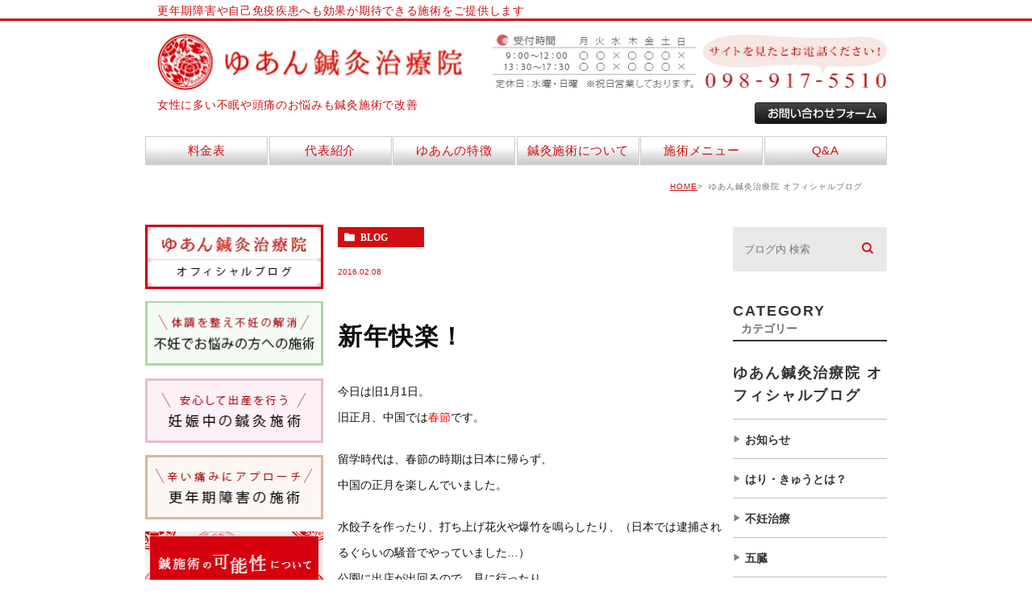

--- FILE ---
content_type: text/html; charset=UTF-8
request_url: https://yuanharikyu.com/blog/881/
body_size: 9672
content:
<!DOCTYPE html><html lang="ja"><head><meta charset="UTF-8"><meta name="author" content="ゆあん鍼灸治療院"><meta name="viewport" content="width=device-width, initial-scale=1, maximum-scale=1, minimum-scale1, user-scalable=no"><meta name="format-detection" content="telephone=no"><link rel="stylesheet" href="https://yuanharikyu.com/wp-content/cache/genovaminify/css/genovaminify_single_608d25e7dd298d404ee48ed61edb30e6.css"><link rel="stylesheet" type="text/css" href="https://yuanharikyu.com/wp-content/themes/genova_tpl/css/cssreset-min.css"><link rel="stylesheet" type="text/css" href="https://yuanharikyu.com/wp-content/cache/genovaminify/css/genovaminify_single_3241b417c406c02cec72fdcd1dc0476c.css">  <script type="text/javascript" src="https://s3-ap-northeast-1.amazonaws.com/webfont.plimo.com/accessor/script/typesquare.js?2Ttpg6KeLnE%3D" charset="utf-8"></script> <link rel="shortcut icon" href="https://yuanharikyu.com/wp-content/uploads/favicon.ico" type="image/x-icon" /> <!--[if lt IE 9]> <script src="http://html5shim.googlecode.com/svn/trunk/html5.js"></script> <![endif]--><title>新年快楽！ | ゆあん鍼灸治療院</title><meta name="robots" content="max-image-preview:large" /><meta name="google-site-verification" content="PN0evwKTxZtFMyGNik6XvFGwC4JBg_-A8opmpCJjO6o" /><link rel="canonical" href="https://yuanharikyu.com/blog/881/" /><meta name="generator" content="All in One SEO (AIOSEO) 4.3.0 " />  <script async src="https://www.googletagmanager.com/gtag/js?id=G-R4PFKZ4E1D"></script> <script>window.dataLayer=window.dataLayer||[];function gtag(){dataLayer.push(arguments);}
gtag('js',new Date());gtag('config','G-R4PFKZ4E1D');</script> <meta name="google" content="nositelinkssearchbox" /> <script type="application/ld+json" class="aioseo-schema">{"@context":"https:\/\/schema.org","@graph":[{"@type":"Article","@id":"https:\/\/yuanharikyu.com\/blog\/881\/#article","name":"\u65b0\u5e74\u5feb\u697d\uff01 | \u3086\u3042\u3093\u937c\u7078\u6cbb\u7642\u9662","headline":"\u65b0\u5e74\u5feb\u697d\uff01","author":{"@id":"https:\/\/yuanharikyu.com\/author\/pl6010915319\/#author"},"publisher":{"@id":"https:\/\/yuanharikyu.com\/#organization"},"datePublished":"2016-02-08T04:55:23+09:00","dateModified":"2016-02-08T04:55:23+09:00","inLanguage":"ja","mainEntityOfPage":{"@id":"https:\/\/yuanharikyu.com\/blog\/881\/#webpage"},"isPartOf":{"@id":"https:\/\/yuanharikyu.com\/blog\/881\/#webpage"},"articleSection":"\u3086\u3042\u3093\u937c\u7078\u6cbb\u7642\u9662 \u30aa\u30d5\u30a3\u30b7\u30e3\u30eb\u30d6\u30ed\u30b0, \u990a\u751f"},{"@type":"BreadcrumbList","@id":"https:\/\/yuanharikyu.com\/blog\/881\/#breadcrumblist","itemListElement":[{"@type":"ListItem","@id":"https:\/\/yuanharikyu.com\/#listItem","position":1,"item":{"@type":"WebPage","@id":"https:\/\/yuanharikyu.com\/","name":"\u30db\u30fc\u30e0","description":"\u6c96\u7e04\u770c\u6d66\u6dfb\u5e02\u306b\u3042\u308b\u3086\u3042\u3093\u937c\u7078\u6cbb\u7642\u9662\u306f\u672c\u5834\u4e2d\u56fd\u3067\u5b66\u3093\u3067\u304d\u305f\u65bd\u8853\u5e2b\u306b\u3088\u308b\u3001\u937c\u7078\u65bd\u8853\u9662\u3067\u3059\u3002\u5b89\u5fc3\u3057\u3066\u51fa\u7523\u3092\u8fce\u3048\u308b\u305f\u3081\u306b\u598a\u5a20\u3057\u3066\u3044\u308b\u5973\u6027\u5411\u3051\u306e\u937c\u7078\u65bd\u8853\u3084\u4e0d\u598a\u306b\u95a2\u3059\u308b\u937c\u65bd\u8853\u30fb\u937c\u7078\u65bd\u8853\u306b\u3088\u308b\u4e0d\u598a\u89e3\u6d88\u306e\u30a2\u30d7\u30ed\u30fc\u30c1\u3092\u884c\u3063\u3066\u304a\u308a\u307e\u3059\u3002","url":"https:\/\/yuanharikyu.com\/"},"nextItem":"https:\/\/yuanharikyu.com\/blog\/#listItem"},{"@type":"ListItem","@id":"https:\/\/yuanharikyu.com\/blog\/#listItem","position":2,"item":{"@type":"WebPage","@id":"https:\/\/yuanharikyu.com\/blog\/","name":"\u3086\u3042\u3093\u937c\u7078\u6cbb\u7642\u9662 \u30aa\u30d5\u30a3\u30b7\u30e3\u30eb\u30d6\u30ed\u30b0","url":"https:\/\/yuanharikyu.com\/blog\/"},"previousItem":"https:\/\/yuanharikyu.com\/#listItem"}]},{"@type":"Organization","@id":"https:\/\/yuanharikyu.com\/#organization","name":"\u3086\u3042\u3093\u937c\u7078\u6cbb\u7642\u9662","url":"https:\/\/yuanharikyu.com\/"},{"@type":"Person","@id":"https:\/\/yuanharikyu.com\/author\/pl6010915319\/#author","url":"https:\/\/yuanharikyu.com\/author\/pl6010915319\/","name":"\u3086\u3042\u3093\u937c\u7078\u6cbb\u7642\u9662","image":{"@type":"ImageObject","@id":"https:\/\/yuanharikyu.com\/blog\/881\/#authorImage","url":"https:\/\/secure.gravatar.com\/avatar\/c82e93cdd82a8a61c5c1389c8ea60be3?s=96&d=mm&r=g","width":96,"height":96,"caption":"\u3086\u3042\u3093\u937c\u7078\u6cbb\u7642\u9662"}},{"@type":"WebPage","@id":"https:\/\/yuanharikyu.com\/blog\/881\/#webpage","url":"https:\/\/yuanharikyu.com\/blog\/881\/","name":"\u65b0\u5e74\u5feb\u697d\uff01 | \u3086\u3042\u3093\u937c\u7078\u6cbb\u7642\u9662","inLanguage":"ja","isPartOf":{"@id":"https:\/\/yuanharikyu.com\/#website"},"breadcrumb":{"@id":"https:\/\/yuanharikyu.com\/blog\/881\/#breadcrumblist"},"author":{"@id":"https:\/\/yuanharikyu.com\/author\/pl6010915319\/#author"},"creator":{"@id":"https:\/\/yuanharikyu.com\/author\/pl6010915319\/#author"},"datePublished":"2016-02-08T04:55:23+09:00","dateModified":"2016-02-08T04:55:23+09:00"},{"@type":"WebSite","@id":"https:\/\/yuanharikyu.com\/#website","url":"https:\/\/yuanharikyu.com\/","name":"\u30c6\u30f3\u30d7\u30ec\u30fc\u30c8\u69d8","inLanguage":"ja","publisher":{"@id":"https:\/\/yuanharikyu.com\/#organization"}}]}</script>  <script type="text/javascript">window._wpemojiSettings={"baseUrl":"https:\/\/s.w.org\/images\/core\/emoji\/14.0.0\/72x72\/","ext":".png","svgUrl":"https:\/\/s.w.org\/images\/core\/emoji\/14.0.0\/svg\/","svgExt":".svg","source":{"concatemoji":"https:\/\/yuanharikyu.com\/wp-includes\/js\/wp-emoji-release.min.js?ver=6.1.9"}};
/*! This file is auto-generated */
!function(e,a,t){var n,r,o,i=a.createElement("canvas"),p=i.getContext&&i.getContext("2d");function s(e,t){var a=String.fromCharCode,e=(p.clearRect(0,0,i.width,i.height),p.fillText(a.apply(this,e),0,0),i.toDataURL());return p.clearRect(0,0,i.width,i.height),p.fillText(a.apply(this,t),0,0),e===i.toDataURL()}function c(e){var t=a.createElement("script");t.src=e,t.defer=t.type="text/javascript",a.getElementsByTagName("head")[0].appendChild(t)}for(o=Array("flag","emoji"),t.supports={everything:!0,everythingExceptFlag:!0},r=0;r<o.length;r++)t.supports[o[r]]=function(e){if(p&&p.fillText)switch(p.textBaseline="top",p.font="600 32px Arial",e){case"flag":return s([127987,65039,8205,9895,65039],[127987,65039,8203,9895,65039])?!1:!s([55356,56826,55356,56819],[55356,56826,8203,55356,56819])&&!s([55356,57332,56128,56423,56128,56418,56128,56421,56128,56430,56128,56423,56128,56447],[55356,57332,8203,56128,56423,8203,56128,56418,8203,56128,56421,8203,56128,56430,8203,56128,56423,8203,56128,56447]);case"emoji":return!s([129777,127995,8205,129778,127999],[129777,127995,8203,129778,127999])}return!1}(o[r]),t.supports.everything=t.supports.everything&&t.supports[o[r]],"flag"!==o[r]&&(t.supports.everythingExceptFlag=t.supports.everythingExceptFlag&&t.supports[o[r]]);t.supports.everythingExceptFlag=t.supports.everythingExceptFlag&&!t.supports.flag,t.DOMReady=!1,t.readyCallback=function(){t.DOMReady=!0},t.supports.everything||(n=function(){t.readyCallback()},a.addEventListener?(a.addEventListener("DOMContentLoaded",n,!1),e.addEventListener("load",n,!1)):(e.attachEvent("onload",n),a.attachEvent("onreadystatechange",function(){"complete"===a.readyState&&t.readyCallback()})),(e=t.source||{}).concatemoji?c(e.concatemoji):e.wpemoji&&e.twemoji&&(c(e.twemoji),c(e.wpemoji)))}(window,document,window._wpemojiSettings);</script> <style type="text/css">img.wp-smiley,img.emoji{display:inline !important;border:none !important;box-shadow:none !important;height:1em !important;width:1em !important;margin:0 .07em !important;vertical-align:-.1em !important;background:0 0 !important;padding:0 !important}</style><link rel='stylesheet' id='wp-block-library-css' href='https://yuanharikyu.com/wp-includes/css/dist/block-library/style.min.css?ver=6.1.9' type='text/css' media='all' /><link rel='stylesheet' id='classic-theme-styles-css' href='https://yuanharikyu.com/wp-includes/css/classic-themes.min.css?ver=1' type='text/css' media='all' /><style id='global-styles-inline-css' type='text/css'>body{--wp--preset--color--black:#000;--wp--preset--color--cyan-bluish-gray:#abb8c3;--wp--preset--color--white:#fff;--wp--preset--color--pale-pink:#f78da7;--wp--preset--color--vivid-red:#cf2e2e;--wp--preset--color--luminous-vivid-orange:#ff6900;--wp--preset--color--luminous-vivid-amber:#fcb900;--wp--preset--color--light-green-cyan:#7bdcb5;--wp--preset--color--vivid-green-cyan:#00d084;--wp--preset--color--pale-cyan-blue:#8ed1fc;--wp--preset--color--vivid-cyan-blue:#0693e3;--wp--preset--color--vivid-purple:#9b51e0;--wp--preset--gradient--vivid-cyan-blue-to-vivid-purple:linear-gradient(135deg,rgba(6,147,227,1) 0%,#9b51e0 100%);--wp--preset--gradient--light-green-cyan-to-vivid-green-cyan:linear-gradient(135deg,#7adcb4 0%,#00d082 100%);--wp--preset--gradient--luminous-vivid-amber-to-luminous-vivid-orange:linear-gradient(135deg,rgba(252,185,0,1) 0%,rgba(255,105,0,1) 100%);--wp--preset--gradient--luminous-vivid-orange-to-vivid-red:linear-gradient(135deg,rgba(255,105,0,1) 0%,#cf2e2e 100%);--wp--preset--gradient--very-light-gray-to-cyan-bluish-gray:linear-gradient(135deg,#eee 0%,#a9b8c3 100%);--wp--preset--gradient--cool-to-warm-spectrum:linear-gradient(135deg,#4aeadc 0%,#9778d1 20%,#cf2aba 40%,#ee2c82 60%,#fb6962 80%,#fef84c 100%);--wp--preset--gradient--blush-light-purple:linear-gradient(135deg,#ffceec 0%,#9896f0 100%);--wp--preset--gradient--blush-bordeaux:linear-gradient(135deg,#fecda5 0%,#fe2d2d 50%,#6b003e 100%);--wp--preset--gradient--luminous-dusk:linear-gradient(135deg,#ffcb70 0%,#c751c0 50%,#4158d0 100%);--wp--preset--gradient--pale-ocean:linear-gradient(135deg,#fff5cb 0%,#b6e3d4 50%,#33a7b5 100%);--wp--preset--gradient--electric-grass:linear-gradient(135deg,#caf880 0%,#71ce7e 100%);--wp--preset--gradient--midnight:linear-gradient(135deg,#020381 0%,#2874fc 100%);--wp--preset--duotone--dark-grayscale:url('#wp-duotone-dark-grayscale');--wp--preset--duotone--grayscale:url('#wp-duotone-grayscale');--wp--preset--duotone--purple-yellow:url('#wp-duotone-purple-yellow');--wp--preset--duotone--blue-red:url('#wp-duotone-blue-red');--wp--preset--duotone--midnight:url('#wp-duotone-midnight');--wp--preset--duotone--magenta-yellow:url('#wp-duotone-magenta-yellow');--wp--preset--duotone--purple-green:url('#wp-duotone-purple-green');--wp--preset--duotone--blue-orange:url('#wp-duotone-blue-orange');--wp--preset--font-size--small:13px;--wp--preset--font-size--medium:20px;--wp--preset--font-size--large:36px;--wp--preset--font-size--x-large:42px;--wp--preset--spacing--20:.44rem;--wp--preset--spacing--30:.67rem;--wp--preset--spacing--40:1rem;--wp--preset--spacing--50:1.5rem;--wp--preset--spacing--60:2.25rem;--wp--preset--spacing--70:3.38rem;--wp--preset--spacing--80:5.06rem}:where(.is-layout-flex){gap:.5em}body .is-layout-flow>.alignleft{float:left;margin-inline-start:0;margin-inline-end:2em}body .is-layout-flow>.alignright{float:right;margin-inline-start:2em;margin-inline-end:0}body .is-layout-flow>.aligncenter{margin-left:auto !important;margin-right:auto !important}body .is-layout-constrained>.alignleft{float:left;margin-inline-start:0;margin-inline-end:2em}body .is-layout-constrained>.alignright{float:right;margin-inline-start:2em;margin-inline-end:0}body .is-layout-constrained>.aligncenter{margin-left:auto !important;margin-right:auto !important}body .is-layout-constrained>:where(:not(.alignleft):not(.alignright):not(.alignfull)){max-width:var(--wp--style--global--content-size);margin-left:auto !important;margin-right:auto !important}body .is-layout-constrained>.alignwide{max-width:var(--wp--style--global--wide-size)}body .is-layout-flex{display:flex}body .is-layout-flex{flex-wrap:wrap;align-items:center}body .is-layout-flex>*{margin:0}:where(.wp-block-columns.is-layout-flex){gap:2em}.has-black-color{color:var(--wp--preset--color--black) !important}.has-cyan-bluish-gray-color{color:var(--wp--preset--color--cyan-bluish-gray) !important}.has-white-color{color:var(--wp--preset--color--white) !important}.has-pale-pink-color{color:var(--wp--preset--color--pale-pink) !important}.has-vivid-red-color{color:var(--wp--preset--color--vivid-red) !important}.has-luminous-vivid-orange-color{color:var(--wp--preset--color--luminous-vivid-orange) !important}.has-luminous-vivid-amber-color{color:var(--wp--preset--color--luminous-vivid-amber) !important}.has-light-green-cyan-color{color:var(--wp--preset--color--light-green-cyan) !important}.has-vivid-green-cyan-color{color:var(--wp--preset--color--vivid-green-cyan) !important}.has-pale-cyan-blue-color{color:var(--wp--preset--color--pale-cyan-blue) !important}.has-vivid-cyan-blue-color{color:var(--wp--preset--color--vivid-cyan-blue) !important}.has-vivid-purple-color{color:var(--wp--preset--color--vivid-purple) !important}.has-black-background-color{background-color:var(--wp--preset--color--black) !important}.has-cyan-bluish-gray-background-color{background-color:var(--wp--preset--color--cyan-bluish-gray) !important}.has-white-background-color{background-color:var(--wp--preset--color--white) !important}.has-pale-pink-background-color{background-color:var(--wp--preset--color--pale-pink) !important}.has-vivid-red-background-color{background-color:var(--wp--preset--color--vivid-red) !important}.has-luminous-vivid-orange-background-color{background-color:var(--wp--preset--color--luminous-vivid-orange) !important}.has-luminous-vivid-amber-background-color{background-color:var(--wp--preset--color--luminous-vivid-amber) !important}.has-light-green-cyan-background-color{background-color:var(--wp--preset--color--light-green-cyan) !important}.has-vivid-green-cyan-background-color{background-color:var(--wp--preset--color--vivid-green-cyan) !important}.has-pale-cyan-blue-background-color{background-color:var(--wp--preset--color--pale-cyan-blue) !important}.has-vivid-cyan-blue-background-color{background-color:var(--wp--preset--color--vivid-cyan-blue) !important}.has-vivid-purple-background-color{background-color:var(--wp--preset--color--vivid-purple) !important}.has-black-border-color{border-color:var(--wp--preset--color--black) !important}.has-cyan-bluish-gray-border-color{border-color:var(--wp--preset--color--cyan-bluish-gray) !important}.has-white-border-color{border-color:var(--wp--preset--color--white) !important}.has-pale-pink-border-color{border-color:var(--wp--preset--color--pale-pink) !important}.has-vivid-red-border-color{border-color:var(--wp--preset--color--vivid-red) !important}.has-luminous-vivid-orange-border-color{border-color:var(--wp--preset--color--luminous-vivid-orange) !important}.has-luminous-vivid-amber-border-color{border-color:var(--wp--preset--color--luminous-vivid-amber) !important}.has-light-green-cyan-border-color{border-color:var(--wp--preset--color--light-green-cyan) !important}.has-vivid-green-cyan-border-color{border-color:var(--wp--preset--color--vivid-green-cyan) !important}.has-pale-cyan-blue-border-color{border-color:var(--wp--preset--color--pale-cyan-blue) !important}.has-vivid-cyan-blue-border-color{border-color:var(--wp--preset--color--vivid-cyan-blue) !important}.has-vivid-purple-border-color{border-color:var(--wp--preset--color--vivid-purple) !important}.has-vivid-cyan-blue-to-vivid-purple-gradient-background{background:var(--wp--preset--gradient--vivid-cyan-blue-to-vivid-purple) !important}.has-light-green-cyan-to-vivid-green-cyan-gradient-background{background:var(--wp--preset--gradient--light-green-cyan-to-vivid-green-cyan) !important}.has-luminous-vivid-amber-to-luminous-vivid-orange-gradient-background{background:var(--wp--preset--gradient--luminous-vivid-amber-to-luminous-vivid-orange) !important}.has-luminous-vivid-orange-to-vivid-red-gradient-background{background:var(--wp--preset--gradient--luminous-vivid-orange-to-vivid-red) !important}.has-very-light-gray-to-cyan-bluish-gray-gradient-background{background:var(--wp--preset--gradient--very-light-gray-to-cyan-bluish-gray) !important}.has-cool-to-warm-spectrum-gradient-background{background:var(--wp--preset--gradient--cool-to-warm-spectrum) !important}.has-blush-light-purple-gradient-background{background:var(--wp--preset--gradient--blush-light-purple) !important}.has-blush-bordeaux-gradient-background{background:var(--wp--preset--gradient--blush-bordeaux) !important}.has-luminous-dusk-gradient-background{background:var(--wp--preset--gradient--luminous-dusk) !important}.has-pale-ocean-gradient-background{background:var(--wp--preset--gradient--pale-ocean) !important}.has-electric-grass-gradient-background{background:var(--wp--preset--gradient--electric-grass) !important}.has-midnight-gradient-background{background:var(--wp--preset--gradient--midnight) !important}.has-small-font-size{font-size:var(--wp--preset--font-size--small) !important}.has-medium-font-size{font-size:var(--wp--preset--font-size--medium) !important}.has-large-font-size{font-size:var(--wp--preset--font-size--large) !important}.has-x-large-font-size{font-size:var(--wp--preset--font-size--x-large) !important}.wp-block-navigation a:where(:not(.wp-element-button)){color:inherit}:where(.wp-block-columns.is-layout-flex){gap:2em}.wp-block-pullquote{font-size:1.5em;line-height:1.6}</style><link rel='stylesheet' id='contact-form-7-css' href='https://yuanharikyu.com/wp-content/cache/genovaminify/css/genovaminify_single_a2e915fb21387a23a3578cb1b2b5a724.css?ver=5.3.2' type='text/css' media='all' /><link rel='stylesheet' id='contact-form-7-confirm-css' href='https://yuanharikyu.com/wp-content/cache/genovaminify/css/genovaminify_single_c605b424176e2b3541570e9ebd66830b.css?ver=5.1' type='text/css' media='all' /> <script type='text/javascript' src='https://yuanharikyu.com/wp-includes/js/jquery/jquery.min.js?ver=3.6.1' id='jquery-core-js'></script> <script type='text/javascript' src='https://yuanharikyu.com/wp-includes/js/jquery/jquery-migrate.min.js?ver=3.3.2' id='jquery-migrate-js'></script> <link rel="https://api.w.org/" href="https://yuanharikyu.com/wp-json/" /><link rel="alternate" type="application/json" href="https://yuanharikyu.com/wp-json/wp/v2/posts/881" /><link rel="EditURI" type="application/rsd+xml" title="RSD" href="https://yuanharikyu.com/xmlrpc.php?rsd" /><link rel="wlwmanifest" type="application/wlwmanifest+xml" href="https://yuanharikyu.com/wp-includes/wlwmanifest.xml" /><meta name="generator" content="WordPress 6.1.9" /><link rel='shortlink' href='https://yuanharikyu.com/?p=881' /><link rel="alternate" type="application/json+oembed" href="https://yuanharikyu.com/wp-json/oembed/1.0/embed?url=https%3A%2F%2Fyuanharikyu.com%2Fblog%2F881%2F" /><link rel="alternate" type="text/xml+oembed" href="https://yuanharikyu.com/wp-json/oembed/1.0/embed?url=https%3A%2F%2Fyuanharikyu.com%2Fblog%2F881%2F&#038;format=xml" /><link rel="icon" href="/wp-content/uploads/cropped-グループ-18907-32x32.png" sizes="32x32" /><link rel="icon" href="/wp-content/uploads/cropped-グループ-18907-192x192.png" sizes="192x192" /><link rel="apple-touch-icon" href="/wp-content/uploads/cropped-グループ-18907-180x180.png" /><meta name="msapplication-TileImage" content="/wp-content/uploads/cropped-グループ-18907-270x270.png" /><style>#wpadminbar,#adminmenuwrap{background:#3d3d3d}#wpadminbar #wp-admin-bar-wp-logo>.ab-item .ab-icon{width:54px}#wpadminbar #wp-admin-bar-wp-logo>.ab-item .ab-icon:before{display:inline-block;content:'';width:54px;height:20px;background:url(https://yuanharikyu.com/wp-content/uploads/image/logo.png) 50% 50% no-repeat;background-size:100%;margin-left:6px}#wpadminbar #adminbarsearch:before,#wpadminbar .ab-icon:before,#wpadminbar .ab-item:before{color:#616161}#wpadminbar .ab-empty-item,#wpadminbar a.ab-item,#wpadminbar>#wp-toolbar span.ab-label,#wpadminbar>#wp-toolbar span.noticon{color:#616161}#wpadminbar,#adminmenuwrap{background:#fff !important;box-shadow:0px 1px 5px 1px rgba(0,0,0,.3)}#adminmenu,#adminmenu .wp-submenu,#adminmenuback,#adminmenuwrap{background:#fff}#adminmenu,#adminmenu .wp-submenu,#adminmenuback,#adminmenuwrap{background:#fff}#adminmenu div.wp-menu-name{color:#616161}#adminmenu div.wp-menu-image:before{color:#616161}#adminmenu .wp-has-current-submenu .wp-submenu,#adminmenu .wp-has-current-submenu .wp-submenu.sub-open,#adminmenu .wp-has-current-submenu.opensub .wp-submenu,#adminmenu a.wp-has-current-submenu:focus+.wp-submenu,.no-js li.wp-has-current-submenu:hover .wp-submenu{background:#fff;color:#616161}#adminmenu .wp-submenu a{color:#616161}#adminmenu .opensub .wp-submenu li.current a,#adminmenu .wp-submenu li.current,#adminmenu .wp-submenu li.current a,#adminmenu .wp-submenu li.current a:focus,#adminmenu .wp-submenu li.current a:hover,#adminmenu a.wp-has-current-submenu:focus+.wp-submenu li.current a{color:#616161}#adminmenu .wp-has-current-submenu .wp-submenu .wp-submenu-head,#adminmenu .wp-menu-arrow,#adminmenu .wp-menu-arrow div,#adminmenu li.current a.menu-top,#adminmenu li.wp-has-current-submenu a.wp-has-current-submenu,.folded #adminmenu li.current.menu-top,.folded #adminmenu li.wp-has-current-submenu{background:#6eba32}#adminmenu li.wp-has-current-submenu a.wp-has-current-submenu div.wp-menu-name{color:#fff}#adminmenu li.menu-top:hover div.wp-menu-name,#adminmenu li.opensub>a.menu-top div.wp-menu-name,#adminmenu li>a.menu-top:focus div.wp-menu-name{color:#fff}#wp-admin-bar-wp-logo-default{display:none}#wp-admin-bar-wp-logo{pointer-events:none}</style></head><body class="post-template-default single single-post postid-881 single-format-standard elementor-default elementor-kit-194"><div id="wrapper"><div class="wrapper_inner"><div id="header"><div class="header-top_text pc"><div class="wrapper_pc"><p class="text_small red">更年期障害や自己免疫疾患へも効果が期待できる施術をご提供します</p></div></div><div class="header-top_main"><div class="wrapper_pc"><div class="flex_pc"><div class="header-title"><h1><a href="https://yuanharikyu.com/"><img src="https://yuanharikyu.com/wp-content/uploads/image/logo.svg" alt="女性に多い不眠や頭痛のお悩みもゆあん鍼灸治療で改善"></a></h1><p class="red pc text_micro">女性に多い不眠や頭痛のお悩みも鍼灸施術で改善</p></div><div class="header-info pc"> <img src="https://yuanharikyu.com/wp-content/uploads/image/tel_number.webp" alt="サイトを見たとお電話ください"> <a href="https://yuanharikyu.com/contact" class="btnInq" data-evt="問い合せ_ヘッダー" target="_blank"> <img src="https://yuanharikyu.com/wp-content/uploads/image/btn_inquiry_form_2.webp" alt="お問い合わせ"> </a></div></div><div class="sp humbg"><div class="toggleMenu"><a class="menu-trigger" href=""><span></span><span></span><span></span></a></div></div><div class="globalMenu pc"><ul class="flex_pc red"><li><a href="https://yuanharikyu.com/info/#fee"><span>料金表</span></a></li><li><a href="https://yuanharikyu.com/info/#director"><span>代表紹介</span></a></li><li><a href="https://yuanharikyu.com/characteristic"><span>ゆあんの特徴</span></a></li><li><a href="https://yuanharikyu.com/about"><span>鍼灸施術について</span></a></li><li class="list_parent"> <a><span>施術メニュー</span></a><ul class="list_child"><li><a href="https://yuanharikyu.com/pregnant/#ninshin"><span>妊娠中の鍼灸</span></a></li><li><a href="https://yuanharikyu.com/pregnant/#hunin"><span>不妊に関する施術</span></a></li><li><a href="https://yuanharikyu.com/others/#kounenki"><span>更年期障害</span></a></li><li><a href="https://yuanharikyu.com/others/#jikomeneki"><span>自己免疫疾患</span></a></li><li><a href="https://yuanharikyu.com/others/#hanshin"><span>半身不随・脳疾患</span></a></li><li><a href="https://yuanharikyu.com/others_2/#humin"><span>不眠</span></a></li><li><a href="https://yuanharikyu.com/others_2/#headache"><span>頭痛</span></a></li><li><a href="https://yuanharikyu.com/others_2/#period"><span>月経不順・月経痛</span></a></li></ul></li><li><a href="https://yuanharikyu.com/qa"><span>Q&A</span></a></li></ul></div></div><div class="globalMenu_sp sp"><div class="g_nav" style="display: none;"><ul><li><a href="https://yuanharikyu.com/info/#acc"><span>アクセス</span></a></li><li><a href="https://yuanharikyu.com/info/#director"><span>代表紹介</span></a></li><li><a href="https://yuanharikyu.com/characteristic"><span>ゆあんの特徴</span></a></li><li><a href="https://yuanharikyu.com/about"><span>鍼灸施術について</span></a></li><li class="accordion"> <span>診療メニュー</span><ul class="accordion_list"><li><a href="https://yuanharikyu.com/pregnant/#ninshin"><span>妊娠中の鍼灸</span></a></li><li><a href="https://yuanharikyu.com/pregnant/#hunin"><span>不妊に関する治療</span></a></li><li><a href="https://yuanharikyu.com/others/#kounenki"><span>更年期障害</span></a></li><li><a href="https://yuanharikyu.com/others/#jikomeneki"><span>自己免疫疾患</span></a></li><li><a href="https://yuanharikyu.com/others/#hanshin"><span>半身不随・脳疾患</span></a></li><li><a href="https://yuanharikyu.com/others_2/#humin"><span>不眠</span></a></li><li><a href="https://yuanharikyu.com/others_2/#headache"><span>頭痛</span></a></li><li><a href="https://yuanharikyu.com/others_2/#period"><span>月経不順・月経痛</span></a></li></ul></li><li><a href="https://yuanharikyu.com/qa"><span>Q&A</span></a></li></ul><div class="contactBox sp"><div class="inner"><p class="tit shu-marugo">お問い合わせはお気軽に</p><div class="bnr"> <a href="https://yuanharikyu.com/contact" class="btnInq" data-evt="問い合せ_gnav-sp" target="_blank"> <img src="https://yuanharikyu.com/wp-content/uploads/image/mail_btn_gnav.svg" alt="お問い合わせ"> </a> <a href="tel:0989175510" class="btnTel" data-evt="電話_gnav-sp"> <img src="https://yuanharikyu.com/wp-content/uploads/image/tel_btn_gnav.svg" alt="TEL:098-917-5510"> </a></div></div></div></div></div></div></div><div id="bread"><ul class="clearfix"><li><a href="https://yuanharikyu.com/">HOME</a></li><li> ゆあん鍼灸治療院 オフィシャルブログ</li></ul></div><div id="blogDetail"><div id="content" class="wrapper_pc"><div class="flex_item"><div id="sidebar" class="pc"><div id="side"><div id="sideInner"><div class="banner margin_btm"><a href="https://yuanharikyu.com/blog" title=""> <img src="https://yuanharikyu.com/wp-content/uploads/image/sbn_01.webp" width="220" alt="ゆあん鍼灸治療院 オフィシャルブログ"></a></div><div class="banner margin_btm"><a href="https://yuanharikyu.com/pregnant/#hunin" title=""> <img src="https://yuanharikyu.com/wp-content/uploads/image/sbn_02.webp" width="220" alt="不妊治療"></a></div><div class="banner margin_btm"><a href="https://yuanharikyu.com/pregnant/#ninshin" title=""> <img src="https://yuanharikyu.com/wp-content/uploads/image/sbn_03.webp" width="220" alt="妊娠中の鍼灸治療"></a></div><div class="banner margin_btm"><a href="https://yuanharikyu.com/others/#kounenki" title=""> <img src="https://yuanharikyu.com/wp-content/uploads/image/sbn_04.webp" width="220" alt="更年期障害の治療"></a></div><div class="banner margin_btm"><a href="https://yuanharikyu.com/about/#possibility" title=""> <img src="https://yuanharikyu.com/wp-content/uploads/image/sbn_05.webp" width="220" alt="鍼灸治療の可能性について"></a></div><div class="banner margin_btm"><a href="https://yuanharikyu.com/others/#hanshin" title=""> <img src="https://yuanharikyu.com/wp-content/uploads/image/sbn_06.webp" width="220" alt="半身不随・脳疾患でお悩みの方へ"></a></div><div class="banner margin_btm"><a href="https://yuanharikyu.com/others/#jikomeneki" title=""> <img src="https://yuanharikyu.com/wp-content/uploads/image/sbn_07.webp" width="220" alt="自己免疫疾患でお悩みの方へ"></a></div><div class="side_link margin_btm"> <a href="https://yuanharikyu.com/others_2/#humin">■ 不眠でお悩みの方</a> <a href="https://yuanharikyu.com/others_2/#headache">■ 頭痛でお悩みの方</a> <a href="https://yuanharikyu.com/others_2/#period">■ 月経不順でお悩みの方</a></div><div class="access margin_btm"><div id="accessInner"><div class="accessTitle"><img src="https://yuanharikyu.com/wp-content/uploads/image/access_title.webp" alt="アクセス"></div> <iframe src="https://www.google.com/maps/embed?pb=!1m18!1m12!1m3!1d3578.4912210738894!2d127.70474839821851!3d26.245716225162766!2m3!1f0!2f0!3f0!3m2!1i1024!2i768!4f13.1!3m3!1m2!1s0x34e56b96bb46aaab%3A0xc8eda9589b7069dd!2z44KG44GC44KT6Y2854G45rK755mC6Zmi!5e0!3m2!1sja!2sus!4v1684481759778!5m2!1sja!2sus" width="100%" height="200" style="border:0;" allowfullscreen="" loading="lazy" referrerpolicy="no-referrer-when-downgrade"></iframe><p> 〒901-2126<br> 沖縄県浦添市宮城3-4-7<br> ロアール・トモ1F <br><br> TEL.098-917-5510 <br><br> [受付時間(月火木金土)]<br> 9:00 ～ 12:00 /<br> 13:30 ～ 17:30<br> [定休日] 水曜・日曜 <br><br> ※祝日も受付けております。<br> ※当施設は予約制となっております。お手数ですが、ご来店前にお電話何卒宜しくお願い致します。</p><div class="side_btn"> <a href="https://yuanharikyu.com/contact" class="btnInq" data-evt="問い合せ_サイドバー" target="_blank"><img src="https://yuanharikyu.com/wp-content/uploads/image/btn_inquiry_form.webp" alt="お問い合わせ"></a></div><div class="side_btn"> <a href="https://yuanharikyu.com/info/#acc"><img src="https://yuanharikyu.com/wp-content/uploads/image/btn_access_detail.webp" alt="詳細はこちら"></a></div></div></div><div class="banner margin_btm"> <a href="https://medicaldoc.jp/" target="_blank" rel="noopener"> <img src="https://yuanharikyu.com/wp-content/uploads/image/mdoc_banner.webp" width="220" alt="Medical DOC"> </a></div></div></div></div><div class="container_blog flex_item"><div id="posts"><div class="post"><div class="post-header"><ul class="post-meta clearfix"><li class="category"> <a href="https://yuanharikyu.com/blog/" class="blog icon-category">blog</a></li><li class="date">2016.02.08</li></ul><h2>新年快楽！</h2></div><div class="post-content"><p>今日は旧1月1日。<br /> 旧正月、中国では<span style="color:#ff0000;">春節</span>です。</p><p>留学時代は、春節の時期は日本に帰らず、<br /> 中国の正月を楽しんでいました。</p><p>水餃子を作ったり、打ち上げ花火や爆竹を鳴らしたり、（日本では逮捕されるぐらいの騒音でやっていました&#8230;）<br /> 公園に出店が出回るので、見に行ったり。<br /> とても良い思い出です。</p><p>暦では立春も過ぎ、本格的に春の到来です。<br /> 春は<span style="font-size:110%;"><strong>❝万物が生まれる❞</strong></span>時期です。<br /> 春の季語にも啓蟄があり、土の中で冬ごもりしていた虫が這い出てくることを表します。</p><p>身体の不調も、この表現と同じように、<br /> 表に出てきやすくなります。<br /> <span style="color:#ffa07a;"><span style="text-decoration:underline;"><span style="background-color:#fff0f5;">特に皮膚に症状が現れやすく</span></span></span>なりますので、ご用心を。</p><p>では、2016年も宜しくお願い致します。</p><div class="bloginfo_box"></div></div></div><div class="navigation"><div class="prev"> <a href="https://yuanharikyu.com/blog/880/" rel="prev"><span class="icon-arrow02">PREV</span></a></div><div class="next"> <a href="https://yuanharikyu.com/blog/882/" rel="next"><span class="icon-arrow01">NEXT</span></a></div></div></div><div class="blogside"><div class="searchBox"><div class="widget widget_search"><form role="search" method="get" id="searchform" class="searchform" action="https://yuanharikyu.com/"> <input value="" name="s" id="s" type="text" placeholder="ブログ内 検索"> <span class="icon-search"><input id="searchsubmit" value="検索" type="submit"></span></form></div></div><div class="categoryBox"><h2>CATEGORY<span>カテゴリー</span></h2><ul><li><a href="/blog/">ゆあん鍼灸治療院 オフィシャルブログ</a></li><li><a href="/blog/notice"><span>お知らせ</span></a></li><li><a href="/blog/what-acupuncture"><span>はり・きゅうとは？</span></a></li><li><a href="/blog/infertility-hari"><span>不妊治療</span></a></li><li><a href="/blog/five-viscera"><span>五臓</span></a></li><li><a href="/blog/ninshinblog"><span>妊娠中の鍼</span></a></li><li><a href="/blog/whatsnew"><span>新着情報</span></a></li><li><a href="/blog/incurable-disease"><span>難病</span></a></li><li><a href="/blog/curing"><span>養生</span></a></li></ul></div><div class="recentBox"><h2>RECENT POSTS<span>最近の投稿</span></h2><div class="widget widget_recent_entries"><ul><li class="clearfix"><div class="recent_thumbnail"> <span class="noimage"></span></div><div class="recent_title"><h3 class="ellipsis"><a href="https://yuanharikyu.com/blog/notice/2767/">年末年始のお知らせ</a></h3><p class="recent_date">2025.12.14</p></div></li><li class="clearfix"><div class="recent_thumbnail"> <span class="noimage"></span></div><div class="recent_title"><h3 class="ellipsis"><a href="https://yuanharikyu.com/blog/notice/2748/">11月の予定</a></h3><p class="recent_date">2025.10.28</p></div></li><li class="clearfix"><div class="recent_thumbnail"> <span class="noimage"></span></div><div class="recent_title"><h3 class="ellipsis"><a href="https://yuanharikyu.com/blog/notice/2724/">9月のお知らせ</a></h3><p class="recent_date">2025.09.01</p></div></li><li class="clearfix"><div class="recent_thumbnail"> <span class="noimage"></span></div><div class="recent_title"><h3 class="ellipsis"><a href="https://yuanharikyu.com/blog/notice/2716/">沖縄セルフケア協会始動</a></h3><p class="recent_date">2025.08.12</p></div></li><li class="clearfix"><div class="recent_thumbnail"> <span class="noimage"></span></div><div class="recent_title"><h3 class="ellipsis"><a href="https://yuanharikyu.com/blog/notice/2712/">台風にご注意下さい。</a></h3><p class="recent_date">2025.08.09</p></div></li></ul></div></div><div class="archiveBox"><h2>ARCHIVE<span>月別アーカイブ</span></h2><ul class="accordion"><li><p class="acv_open">2025年 (18)</p><ul><li> <a href="https://yuanharikyu.com/date/2025/12?cat=">2025年12月 (1)</a></li><li> <a href="https://yuanharikyu.com/date/2025/10?cat=">2025年10月 (1)</a></li><li> <a href="https://yuanharikyu.com/date/2025/09?cat=">2025年9月 (1)</a></li><li> <a href="https://yuanharikyu.com/date/2025/08?cat=">2025年8月 (4)</a></li><li> <a href="https://yuanharikyu.com/date/2025/06?cat=">2025年6月 (1)</a></li><li> <a href="https://yuanharikyu.com/date/2025/05?cat=">2025年5月 (1)</a></li><li> <a href="https://yuanharikyu.com/date/2025/04?cat=">2025年4月 (4)</a></li><li> <a href="https://yuanharikyu.com/date/2025/03?cat=">2025年3月 (1)</a></li><li> <a href="https://yuanharikyu.com/date/2025/02?cat=">2025年2月 (2)</a></li><li> <a href="https://yuanharikyu.com/date/2025/01?cat=">2025年1月 (2)</a></li></ul></li><li><p>2024年 (12)</p><ul class="hide"><li> <a href="https://yuanharikyu.com/date/2024/12?cat=">2024年12月 (1)</a></li><li> <a href="https://yuanharikyu.com/date/2024/10?cat=">2024年10月 (2)</a></li><li> <a href="https://yuanharikyu.com/date/2024/08?cat=">2024年8月 (2)</a></li><li> <a href="https://yuanharikyu.com/date/2024/06?cat=">2024年6月 (2)</a></li><li> <a href="https://yuanharikyu.com/date/2024/05?cat=">2024年5月 (1)</a></li><li> <a href="https://yuanharikyu.com/date/2024/03?cat=">2024年3月 (2)</a></li><li> <a href="https://yuanharikyu.com/date/2024/01?cat=">2024年1月 (2)</a></li></ul></li><li><p>2023年 (10)</p><ul class="hide"><li> <a href="https://yuanharikyu.com/date/2023/11?cat=">2023年11月 (1)</a></li><li> <a href="https://yuanharikyu.com/date/2023/10?cat=">2023年10月 (4)</a></li><li> <a href="https://yuanharikyu.com/date/2023/04?cat=">2023年4月 (1)</a></li><li> <a href="https://yuanharikyu.com/date/2023/03?cat=">2023年3月 (3)</a></li><li> <a href="https://yuanharikyu.com/date/2023/02?cat=">2023年2月 (1)</a></li></ul></li><li><p>2022年 (19)</p><ul class="hide"><li> <a href="https://yuanharikyu.com/date/2022/12?cat=">2022年12月 (2)</a></li><li> <a href="https://yuanharikyu.com/date/2022/10?cat=">2022年10月 (2)</a></li><li> <a href="https://yuanharikyu.com/date/2022/09?cat=">2022年9月 (1)</a></li><li> <a href="https://yuanharikyu.com/date/2022/08?cat=">2022年8月 (2)</a></li><li> <a href="https://yuanharikyu.com/date/2022/07?cat=">2022年7月 (2)</a></li><li> <a href="https://yuanharikyu.com/date/2022/05?cat=">2022年5月 (4)</a></li><li> <a href="https://yuanharikyu.com/date/2022/04?cat=">2022年4月 (1)</a></li><li> <a href="https://yuanharikyu.com/date/2022/03?cat=">2022年3月 (3)</a></li><li> <a href="https://yuanharikyu.com/date/2022/02?cat=">2022年2月 (2)</a></li></ul></li><li><p>2021年 (12)</p><ul class="hide"><li> <a href="https://yuanharikyu.com/date/2021/11?cat=">2021年11月 (1)</a></li><li> <a href="https://yuanharikyu.com/date/2021/10?cat=">2021年10月 (1)</a></li><li> <a href="https://yuanharikyu.com/date/2021/09?cat=">2021年9月 (3)</a></li><li> <a href="https://yuanharikyu.com/date/2021/07?cat=">2021年7月 (1)</a></li><li> <a href="https://yuanharikyu.com/date/2021/06?cat=">2021年6月 (2)</a></li><li> <a href="https://yuanharikyu.com/date/2021/04?cat=">2021年4月 (2)</a></li><li> <a href="https://yuanharikyu.com/date/2021/02?cat=">2021年2月 (1)</a></li><li> <a href="https://yuanharikyu.com/date/2021/01?cat=">2021年1月 (1)</a></li></ul></li><li><p>2020年 (11)</p><ul class="hide"><li> <a href="https://yuanharikyu.com/date/2020/11?cat=">2020年11月 (2)</a></li><li> <a href="https://yuanharikyu.com/date/2020/09?cat=">2020年9月 (1)</a></li><li> <a href="https://yuanharikyu.com/date/2020/08?cat=">2020年8月 (2)</a></li><li> <a href="https://yuanharikyu.com/date/2020/07?cat=">2020年7月 (2)</a></li><li> <a href="https://yuanharikyu.com/date/2020/05?cat=">2020年5月 (1)</a></li><li> <a href="https://yuanharikyu.com/date/2020/03?cat=">2020年3月 (1)</a></li><li> <a href="https://yuanharikyu.com/date/2020/02?cat=">2020年2月 (1)</a></li><li> <a href="https://yuanharikyu.com/date/2020/01?cat=">2020年1月 (1)</a></li></ul></li><li><p>2019年 (11)</p><ul class="hide"><li> <a href="https://yuanharikyu.com/date/2019/12?cat=">2019年12月 (1)</a></li><li> <a href="https://yuanharikyu.com/date/2019/11?cat=">2019年11月 (2)</a></li><li> <a href="https://yuanharikyu.com/date/2019/10?cat=">2019年10月 (1)</a></li><li> <a href="https://yuanharikyu.com/date/2019/09?cat=">2019年9月 (1)</a></li><li> <a href="https://yuanharikyu.com/date/2019/08?cat=">2019年8月 (1)</a></li><li> <a href="https://yuanharikyu.com/date/2019/05?cat=">2019年5月 (1)</a></li><li> <a href="https://yuanharikyu.com/date/2019/04?cat=">2019年4月 (1)</a></li><li> <a href="https://yuanharikyu.com/date/2019/03?cat=">2019年3月 (1)</a></li><li> <a href="https://yuanharikyu.com/date/2019/02?cat=">2019年2月 (1)</a></li><li> <a href="https://yuanharikyu.com/date/2019/01?cat=">2019年1月 (1)</a></li></ul></li><li><p>2018年 (14)</p><ul class="hide"><li> <a href="https://yuanharikyu.com/date/2018/09?cat=">2018年9月 (1)</a></li><li> <a href="https://yuanharikyu.com/date/2018/08?cat=">2018年8月 (1)</a></li><li> <a href="https://yuanharikyu.com/date/2018/07?cat=">2018年7月 (1)</a></li><li> <a href="https://yuanharikyu.com/date/2018/06?cat=">2018年6月 (1)</a></li><li> <a href="https://yuanharikyu.com/date/2018/04?cat=">2018年4月 (3)</a></li><li> <a href="https://yuanharikyu.com/date/2018/03?cat=">2018年3月 (1)</a></li><li> <a href="https://yuanharikyu.com/date/2018/02?cat=">2018年2月 (2)</a></li><li> <a href="https://yuanharikyu.com/date/2018/01?cat=">2018年1月 (4)</a></li></ul></li><li><p>2017年 (12)</p><ul class="hide"><li> <a href="https://yuanharikyu.com/date/2017/12?cat=">2017年12月 (1)</a></li><li> <a href="https://yuanharikyu.com/date/2017/10?cat=">2017年10月 (2)</a></li><li> <a href="https://yuanharikyu.com/date/2017/08?cat=">2017年8月 (2)</a></li><li> <a href="https://yuanharikyu.com/date/2017/06?cat=">2017年6月 (1)</a></li><li> <a href="https://yuanharikyu.com/date/2017/04?cat=">2017年4月 (1)</a></li><li> <a href="https://yuanharikyu.com/date/2017/03?cat=">2017年3月 (3)</a></li><li> <a href="https://yuanharikyu.com/date/2017/02?cat=">2017年2月 (1)</a></li><li> <a href="https://yuanharikyu.com/date/2017/01?cat=">2017年1月 (1)</a></li></ul></li><li><p>2016年 (31)</p><ul class="hide"><li> <a href="https://yuanharikyu.com/date/2016/12?cat=">2016年12月 (2)</a></li><li> <a href="https://yuanharikyu.com/date/2016/10?cat=">2016年10月 (2)</a></li><li> <a href="https://yuanharikyu.com/date/2016/09?cat=">2016年9月 (1)</a></li><li> <a href="https://yuanharikyu.com/date/2016/08?cat=">2016年8月 (2)</a></li><li> <a href="https://yuanharikyu.com/date/2016/07?cat=">2016年7月 (3)</a></li><li> <a href="https://yuanharikyu.com/date/2016/06?cat=">2016年6月 (2)</a></li><li> <a href="https://yuanharikyu.com/date/2016/05?cat=">2016年5月 (2)</a></li><li> <a href="https://yuanharikyu.com/date/2016/04?cat=">2016年4月 (5)</a></li><li> <a href="https://yuanharikyu.com/date/2016/03?cat=">2016年3月 (2)</a></li><li> <a href="https://yuanharikyu.com/date/2016/02?cat=">2016年2月 (5)</a></li><li> <a href="https://yuanharikyu.com/date/2016/01?cat=">2016年1月 (5)</a></li></ul></li><li><p>2015年 (30)</p><ul class="hide"><li> <a href="https://yuanharikyu.com/date/2015/12?cat=">2015年12月 (5)</a></li><li> <a href="https://yuanharikyu.com/date/2015/11?cat=">2015年11月 (4)</a></li><li> <a href="https://yuanharikyu.com/date/2015/10?cat=">2015年10月 (8)</a></li><li> <a href="https://yuanharikyu.com/date/2015/09?cat=">2015年9月 (12)</a></li><li> <a href="https://yuanharikyu.com/date/2015/08?cat=">2015年8月 (1)</a></li></ul></li></ul></div></div></div></div></div><div id="footer"><div class="wrapper_pc"><div class="footer_cont"><div class="footer_navi"><div class="navi_list"><ul class="flex"><li><a href="https://yuanharikyu.com/">ホーム</a></li><li><a href="https://yuanharikyu.com/about/#a_02">アクセス</a></li><li><a href="https://yuanharikyu.com/about/#a_01">施設紹介</a></li><li><a href="https://yuanharikyu.com/characteristic/">ゆあんの特徴</a></li><li><a href="https://yuanharikyu.com/about/">鍼灸施術について</a></li><li><a href="https://yuanharikyu.com/qa/">Q&amp;A</a></li><li><a href="https://yuanharikyu.com/sitemap">サイトマップ</a></li></ul></div></div></div><div class="copyright_band"><p class="copyright orange">沖縄で鍼灸を使った不妊に関する施術をするならゆあん鍼灸施術院 <br class="sp">(C) ゆあん鍼灸施術院 All Right Reserved.</p></div></div><div class="fixed_box"><ul class="clearfix"><li class="btn_tel"> <a href="tel:0989175510" class="btnTel" data-evt="電話_フッター固定"> <img class="pc" src="https://yuanharikyu.com/wp-content/uploads/image/tel_btn_footer.svg" alt="TEL : 098-917-5510"> <img class="sp" src="https://yuanharikyu.com/wp-content/uploads/image/tel_btn_sp.svg" alt="TEL : 098-917-5510"> </a></li><li class="btn_mail"> <a href="https://yuanharikyu.com/contact" class="btnInq" data-evt="問い合せ_フッター固定" target="_blank"> <img class="pc" src="https://yuanharikyu.com/wp-content/uploads/image/mail_btn_footer.svg" alt="メール"> <img class="sp" src="https://yuanharikyu.com/wp-content/uploads/image/mail_btn_sp.svg" alt="メール"> </a></li><li class="btn_top"> <a href="#"> <img class="pc" src="https://yuanharikyu.com/wp-content/uploads/image/scl_top_footer.svg" alt="ページトップ"> <img class="sp" src="https://yuanharikyu.com/wp-content/uploads/image/scl_top_sp.svg" alt="ページトップ"> </a></li></ul></div></div>  <script type='text/javascript' id='contact-form-7-js-extra'>var wpcf7={"apiSettings":{"root":"https:\/\/yuanharikyu.com\/wp-json\/contact-form-7\/v1","namespace":"contact-form-7\/v1"}};</script> <script type='text/javascript' src='https://yuanharikyu.com/wp-content/cache/genovaminify/js/genovaminify_single_f89263c0c2f24398a1df52eead69f5f8.js?ver=5.3.2' id='contact-form-7-js'></script> <script type='text/javascript' src='https://yuanharikyu.com/wp-includes/js/jquery/jquery.form.min.js?ver=4.3.0' id='jquery-form-js'></script> <script type='text/javascript' src='https://yuanharikyu.com/wp-content/cache/genovaminify/js/genovaminify_single_952e21f7fe575ec91017e15012f404d7.js?ver=5.1' id='contact-form-7-confirm-js'></script> </div></div>  <script type="text/javascript" src="https://ajax.googleapis.com/ajax/libs/jquery/1.8.3/jquery.min.js"></script> <script type="text/javascript" src="https://yuanharikyu.com/wp-content/cache/genovaminify/js/genovaminify_single_c2d1fa895529740c4daffe1ee6d2d7c7.js"></script> <script type="text/javascript" src="https://yuanharikyu.com/wp-content/cache/genovaminify/js/genovaminify_single_fac3243d7ad06174035f83d97b09da84.js"></script> <script src="https://console.nomoca-ai.com/api/chatbot?bid=NDI3MTM5NTItNjU3MS01OGYxLTVmN2ItZmY2MWEzMmY5NTBkOkJvdDoyOTQy&mb=50px"></script> </body></html></div></div>

--- FILE ---
content_type: text/css
request_url: https://yuanharikyu.com/wp-content/cache/genovaminify/css/genovaminify_single_608d25e7dd298d404ee48ed61edb30e6.css
body_size: 4365
content:
@charset "utf-8";html{font-size:62.5%}body{font-family:"ヒラギノ角ゴ Pro W3","Hiragino Kaku Gothic Pro","メイリオ",Meiryo,sans-serif;font-size:14px;background:#fff;color:#333;letter-spacing:.05em;line-height:2;position:relative;-webkit-text-size-adjust:100%}a{text-decoration:none;color:#333;vertical-align:middle;-moz-transition-duration:.7s;-o-transition-duration:.7s;-webkit-transition-duration:.7s;transition-duration:.7s}a:focus,*:focus{outline:none}a[href^="tel:"]{pointer-events:none;cursor:text}@media screen and (max-width:767px){a[href^="tel:"]{pointer-events:auto;cursor:pointer}}.shu-marugo{font-family:"秀英丸ゴシック B","Shuei MaruGo B"}#main{margin-top:15px}.flex{display:flex;flex-wrap:wrap;align-items:center}.flex_pc{display:flex;justify-content:space-between}.flex_item{display:flex;flex-wrap:wrap;justify-content:space-between}.red{color:#d10d12}.text_ex{font-size:.9em;color:#d10d12}.margin_btm{margin-bottom:15px}.bn_contact img{width:100%;margin:30px 0}.fixed{position:fixed;top:0 !important;right:0;z-index:10000}.no-scroll{overflow:hidden;margin-top:75px}.headline_h2{background-image:url(/wp-content/uploads/image/entry_title01.webp);background-repeat:no-repeat;background-size:contain;border-radius:2px;padding:11px;margin-bottom:20px}.headline_h2 h2{font-size:16px;font-weight:700;color:#454545;padding:0 0 0 25px}.headline_h3 h3{background-image:url(/wp-content/uploads/image/entry_subtitle01.webp);background-repeat:no-repeat;background-size:inherit;background-position:left;padding:5px 0 5px 25px;font-size:15px;font-weight:700;line-height:38px}@media screen and (max-width:800px){.headline_h2{background-image:none;border:1px solid #d10d12;border-radius:2px;padding:11px;margin-bottom:20px}.headline_h2 h2{font-size:16px;font-weight:700;line-height:1.2em;color:#454545;padding:0 0 0 10px;border-left:5px solid #d10d12}}.font_em{font-size:1.1em}.font_l{font-size:1.2em}.font_20{font-size:1.45em}.img_border img{border:1px solid #ccc !important;padding:2px}a.text_link{color:#d10d12;text-decoration:underline !important}a.text_link:before{content:">>"}a.text_link:hover{color:#fc161d;text-decoration:none !important}.text_link_2{color:#0000cd;background-color:#faebd7;text-decoration:underline !important}.bg_yellow{background-color:rgba(250,235,215,1)}.bg_pink{background-color:#fff0f5}.elementor-widget-image-box a{text-decoration:underline !important}.qa_list a{color:#666;line-height:2.2em;text-decoration:underline}.column-2{width:calc(50% - 20px) !important;margin:0 10px}.column-4{width:calc(25% - 14px) !important;margin:0 7px}@media screen and (max-width:1080px){.column-2{width:calc(50% - 20px) !important;margin:10px}.column-4{width:calc(50% - 20px) !important;margin:10px}}@media screen and (max-width:480px){.column-2{width:100% !important;margin:0}.column-4{width:calc(50% - 20px) !important;margin:10px}}.section_btm{margin-bottom:40px}.elementor-widget:not(:last-child){margin-bottom:5px !important}.part_btm>div{margin-bottom:20px !important}.contents-top_heading p{border-bottom:1px #aaa dotted;margin-bottom:10px !important;margin-top:5px}.contents-top_heading span{font-size:1.35em}.contents-top_menu{margin-bottom:30px}.contents-top_menu a{color:#d10d12;text-decoration:underline !important;margin-right:30px}table.table01{width:100%;box-sizing:border-box;border-collapse:inherit;border-spacing:2px;margin-top:10px}table.table01 th{width:28%;background:#d7000f;border:1px solid #d7000f;color:#fff;padding:10px;margin-right:5px}.table01 td{width:72%;border:1px solid #aaa;padding:10px;margin-left:5px}.table02 th{border-bottom:2px solid #d7000f}.table02 td{border-bottom:1px solid #aaa}.table02 th,.table02 td{text-align:center;padding:3px}.qa_box{margin:0 0 20px;padding:0 0 10px;border-bottom:1px dotted #ccc;position:relative}.question{margin-bottom:10px;border-left:solid 3px #d7000f;background:url(/wp-content/uploads/image/qa_question.webp) 10px 10px no-repeat}.question p,.answer p{padding:8px 0 6px 45px}.answer{border-left:solid 3px #666;background:url(/wp-content/uploads/image/qa_answer.webp) 10px 10px no-repeat;margin-bottom:30px}.pagetop{position:absolute;bottom:5px;right:5px;color:#d10d12;text-decoration:underline !important}.pagetop:hover{text-decoration:none !important}.fr{float:right !important}.fl{float:left !important}.clearfix{*zoom:1;}.clearfix:after{content:"";display:table;clear:both}.cl{clear:both !important}.textHide{overflow:hidden;text-indent:100%;white-space:nowrap}.tac{text-align:center !important}.tar{text-align:right !important}.tal{text-align:left !important}.fb{font-weight:700 !important}@font-face{font-family:'icomoon';src:url(//yuanharikyu.com/wp-content/themes/genova_tpl/img/fonts/icomoon.eot);src:url(//yuanharikyu.com/wp-content/themes/genova_tpl/img/fonts/icomoon.eot#iefix) format('embedded-opentype'),url(//yuanharikyu.com/wp-content/themes/genova_tpl/img/fonts/icomoon.ttf) format('truetype'),url(//yuanharikyu.com/wp-content/themes/genova_tpl/img/fonts/icomoon.woff) format('woff'),url(//yuanharikyu.com/wp-content/themes/genova_tpl/img/fonts/icomoon.svg#icomoon) format('svg');font-weight:400;font-style:normal}[class*=icon-]:not([class*=eicon-]):before{display:inline-block;font-family:'icomoon';speak:none;font-style:normal;font-weight:400;font-variant:normal;text-transform:none;line-height:1;vertical-align:baseline;-webkit-font-smoothing:antialiased;-moz-osx-font-smoothing:grayscale}.icon-blog:before{content:"\e900"}.icon-category:before{content:"\e901"}.icon-check:before{content:"\e902"}.icon-checked:before{content:"\e903"}.icon-down:before{content:"\e904"}.icon-facebook:before{content:"\e905"}.icon-google:before{content:"\e906"}.icon-line:before{content:"\e907"}.icon-twitter:before{content:"\e908"}.icon-arrow02:before{content:"\e909"}.icon-arrow01:before{content:"\e910"}.icon-search:before{content:"\e911"}.icon-tag:before{content:"\e912"}.sp{display:none}.mb{display:none}@media screen and (max-width:767px){.pc{display:none !important}.sp{display:block !important}}@media screen and (max-width:480px){.mb{display:block}.pcm{display:none}}.container{width:100%;-webkit-box-sizing:border-box;-moz-box-sizing:border-box;-ms-box-sizing:border-box;-o-box-sizing:border-box;box-sizing:border-box}.container:after{content:"";display:block;clear:both}@media (max-width:767px){.container{padding:0 20px}}#wrapper{height:100%;box-sizing:border-box}.wrapper_pc{max-width:920px;margin:0 auto;box-sizing:border-box}@media screen and (max-width:920px){.wrapper_pc{margin:0 5px}}@media screen and (max-width:767px){.wrapper_pc{margin:0}}#header{width:100%;background:#fff}#header h1{margin:0 0 5px}#header h1 img{width:95%}#header h1 a:hover{text-decoration:none}#header .header_menu .g_nav{display:flex}#header .header_menu .g_nav>li{vertical-align:middle}#header .header_menu .g_nav>li>a,#header .header_menu .g_nav>li>span{display:flex;align-items:center;text-align:center;vertical-align:middle;color:#333;line-height:1.2;cursor:pointer;font-size:14px;letter-spacing:.08em;width:auto;height:80px;margin-right:35px;-moz-transition-duration:.7s;-o-transition-duration:.7s;-webkit-transition-duration:.7s;transition-duration:.7s;position:relative}#header .header_menu .g_nav>li>a>span,#header .header_menu .g_nav>li>span>span{display:block;margin:0 auto}#header .header_menu .g_nav>li>a sub,#header .header_menu .g_nav>li>span sub{font-size:10px;color:#6fba2c;line-height:1.2;display:block;letter-spacing:.25em;padding-top:10px}#header .header_menu .g_nav>li dl{pointer-events:none;position:absolute;top:80px;left:0;display:block;width:100%;padding:38px 30px 30px;-moz-box-sizing:border-box;-webkit-box-sizing:border-box;box-sizing:border-box;background:rgba(222,241,204,.9);-moz-transition-duration:.6s;-o-transition-duration:.6s;-webkit-transition-duration:.6s;transition-duration:.6s;filter:alpha(opacity=0);opacity:0;z-index:99}#header .header_menu .g_nav>li dl dt{max-width:1080px;margin:0 auto 10px;font-size:20px;line-height:1.2}#header .header_menu .g_nav>li dl ul{max-width:1080px;margin:0 auto}#header .header_menu .g_nav>li dl li{display:inline-block;margin-right:30px;line-height:1.3;position:relative;font-size:16px}#header .header_menu .g_nav>li dl li:before{color:#6fba2c;font-size:14px;margin-right:8px}#header .header_menu .g_nav>li dl li:last-child{margin-right:0}#header .header_menu .g_nav>li dl li a{color:#333;vertical-align:top}#header .header_menu .g_nav>li dl a:hover{opacity:1;color:#6fba2c;text-decoration:none !important}.desktop #header .header_menu .g_nav>li>span:hover+dl,.desktop #header .header_menu .g_nav>li>span ul:hover,.desktop #header .header_menu .g_nav>li dl:hover{pointer-events:auto;filter:progid:DXImageTransform.Microsoft.Alpha(enabled=false);opacity:1}.desktop #header .header_menu .g_nav>li dl a:hover{filter:progid:DXImageTransform.Microsoft.Alpha(enabled=false);opacity:1;text-decoration:underline}.tablet #header .header_menu .g_nav>li>dl{display:none}.tablet #header .header_menu .g_nav>li>span+dl{pointer-events:none;opacity:0}.tablet #header .header_menu .g_nav>li.hover>span+dl{pointer-events:auto;filter:progid:DXImageTransform.Microsoft.Alpha(enabled=false);opacity:1}@media screen and (min-width:768px){#header .header_menu .g_nav>li dl{pointer-events:none}.desktop #header .header_menu .g_nav>li>a:hover:after,.desktop #header .header_menu .g_nav>li>span:hover:after,#header .header_menu .g_nav>li.hover>a:after,#header .header_menu .g_nav>li.hover>span:after{display:block;content:"";width:100%;height:3px;background:#6fba2c;position:absolute;left:0;bottom:0;text-decoration:none}}@media screen and (max-width:1060px) and (min-width:768px){#header .header_menu{float:none;clear:both;width:100%}#header .header_menu .g_nav>li{width:20%}#header .header_menu .g_nav>li>a,#header .header_menu .g_nav>li>span{text-align:center;margin-right:0;height:80px}#header .header_menu .g_nav>li dl{top:146px}}@media screen and (max-width:767px){#header h1 img{width:100%;max-width:100%}#header h1 a:hover{text-decoration:none}#header .toggleMenu{display:block}.toggleMenu{width:38px;background:0 0;text-align:left;color:#fff;cursor:pointer}.menu-trigger,.menu-trigger span{display:inline-block;transition:all .4s;box-sizing:border-box}.menu-trigger{position:relative;width:38px;height:24px;margin:0 auto;text-align:center}.menu-trigger span{position:absolute;left:0;width:100%;height:4px;background-color:#f8c0b6}.menu-trigger span:nth-of-type(1){top:0}.menu-trigger span:nth-of-type(2){top:10px}.menu-trigger span:nth-of-type(3){bottom:0}.toggleMenu.active .menu-trigger span:nth-of-type(1){-webkit-transform:translateY(10px) rotate(-45deg);transform:translateY(10px) rotate(-45deg)}.toggleMenu.active .menu-trigger span:nth-of-type(2){opacity:0}.toggleMenu.active .menu-trigger span:nth-of-type(3){-webkit-transform:translateY(-10px) rotate(45deg);transform:translateY(-10px) rotate(45deg)}#header .right_box,#header .g_nav{display:none}#header .header_menu{float:none;clear:both;margin-right:0}#header .header_menu .g_nav{display:block;text-align:center;background:#6fba2c}#header .header_menu .g_nav>li{position:relative;border-top:1px solid #fff;border-left:none}#header .header_menu .g_nav>li>a,#header .header_menu .g_nav>li>span{width:100%;padding:18px 50px 18px 20px;-moz-box-sizing:border-box;-webkit-box-sizing:border-box;box-sizing:border-box;display:block;text-align:left;height:auto;background:#6fba2c;color:#fff;font-size:15px}#header .header_menu .g_nav>li>a span,#header .header_menu .g_nav>li>span span{margin:0}#header .header_menu .g_nav>li>a:hover,#header .header_menu .g_nav>li>span:hover{background:#85d43e}#header .header_menu .g_nav>li>span:after{content:"";position:absolute;top:50%;right:20px;width:16px;height:16px;border-bottom:2px solid #fff;border-left:2px solid #fff;-moz-transform:rotate(-45deg);-ms-transform:rotate(-45deg);-webkit-transform:rotate(-45deg);transform:rotate(-45deg);-moz-transition-duration:.2s;-o-transition-duration:.2s;-webkit-transition-duration:.2s;transition-duration:.2s;margin-top:-14px}#header .header_menu .g_nav>li.hover>span:after{-moz-transform:rotate(135deg);-ms-transform:rotate(135deg);-webkit-transform:rotate(135deg);transform:rotate(135deg);margin-top:-3px}#header .header_menu .g_nav>li>a sub,#header .header_menu .g_nav>li>span sub{margin:-2px 0 0 8px;display:inline-block;vertical-align:middle;bottom:0;color:#fff;padding-top:0;font-size:10px}#header .header_menu .g_nav>li dl{position:relative;top:0;background:0 0;padding:0}#header .header_menu .g_nav>li dl li:before{display:none}#header .header_menu .g_nav>li dl li{padding-left:0}#header .header_menu .g_nav>li dt{display:none}#header .header_menu .g_nav>li ul{position:inherit;display:none;top:0;padding:0}#header .header_menu .g_nav>li ul li{display:block;margin-right:0;border-top:1px solid #6fba2c}#header .header_menu .g_nav>li ul li a{position:relative;display:block;padding:15px 20px 12px;-moz-box-sizing:border-box;-webkit-box-sizing:border-box;box-sizing:border-box;text-align:left;background:#e5f9d3}#header .header_menu .g_nav>li ul li a:hover{text-decoration:none;background:#edfae1}#header .header_menu .g_nav>li.hover ul{display:block;filter:progid:DXImageTransform.Microsoft.Alpha(enabled=false);opacity:1}#header .header_menu .g_nav>li>span{position:relative}#header .header_menu .g_nav>li.hover>span+dl,#header .header_menu .g_nav>li>span:hover+dl{pointer-events:auto;opacity:1}}.container{width:74%;margin-bottom:50px;-webkit-box-sizing:border-box;-moz-box-sizing:border-box;-ms-box-sizing:border-box;-o-box-sizing:border-box;box-sizing:border-box;margin-bottom:15px}#container_main,#topNews{background-image:url(/wp-content/uploads/image/contents_bg.webp);background-repeat:no-repeat;padding:0 15px}#topNews{padding:10px 15px 0;margin-bottom:30px}.container_blog{width:74%;padding:3px 0 0;margin-bottom:50px;-webkit-box-sizing:border-box;-moz-box-sizing:border-box;-ms-box-sizing:border-box;-o-box-sizing:border-box;box-sizing:border-box}.container:after{content:"";display:block;clear:both}@media (max-width:900px){#container_main,#topNews{padding:0}}@media (max-width:767px){.container{width:100%;padding:0}.container_blog{width:100%}}@media (max-width:480px){.container{width:100%;padding:0 20px}}#sidebar{display:block;width:24%}#sidebar img{display:block;width:100%;margin:0 auto}p.news_icon:before{content:url(/wp-content/uploads/icon_info_list.webp);vertical-align:middle;margin-right:5px}p.news_icon a{font-size:13px}#sidebar .access{padding:10px;border:1px solid #ccc}#sidebar .access p{line-height:1.5}#sidebar .accessTitle img{width:auto;margin-bottom:8px}.side_btn{margin-top:7px}.side_link{margin-bottom:30px}.side_link a{display:block;line-height:1.6em;color:#d10d12;text-decoration:underline}.side_link a:hover{text-decoration:none}#footer{background:#f0f0f0;background-size:cover;padding:15px 0;margin-bottom:8px;border-bottom:5px solid #3e3e3e}#footer .footer_navi .navi_tit{font-size:17px;line-height:1;letter-spacing:.1em;padding-bottom:29px;margin-bottom:26px;position:relative;border-bottom:1px solid #333}#footer .footer_navi .navi_list ul{padding-top:3px}#footer .footer_navi .navi_list:first-child{margin:0}#footer .footer_navi .navi_list li{position:relative;margin:8px 10px 0 0;padding:0 14px;font-size:13px;line-height:1;letter-spacing:.1em}.navi_list li{border-right:1px solid #d10d12;border-left:1px solid #d10d12}#footer .footer_navi .navi_list li:first-child{border-left:none}#footer .footer_navi .navi_list li:last-child{border-right:none}#footer .footer_navi .navi_list li a{vertical-align:top;color:#d10d12}#footer .footer_navi .navi_list li a:hover{text-decoration:underline}#footer .footer_navi .access_box{font-size:13px;line-height:1.9}#footer .footer_navi .access_box p{margin-bottom:22px}#footer .footer_navi .access_box dl dt{font-weight:700}#footer .copyright{font-size:12px;line-height:1.8;margin-top:20px}#footer .fixed_box{position:fixed;right:0;width:auto;z-index:999;-moz-transition-duration:.7s;-o-transition-duration:.7s;-webkit-transition-duration:.7s;transition-duration:.7s}#footer .fixed_box li{float:left}#footer .fixed_box li img{width:100%}#wpfront-scroll-top-container:hover img{opacity:.8 !important}#footer .btn_top{margin-left:25px}#footer .btn_mail{margin-left:1px}@media screen and (max-width:767px){#footer{padding:30px 20px 26%}#footer .footer_navi .navi_list{float:none;width:100%;margin-top:40px;margin-left:0}#footer .copyright{margin-top:50px}#footer .fixed_box{right:0}#footer .fixed_box li{float:left;width:42.5%;border-right:1px solid #fff;box-sizing:border-box}#footer .fixed_box li:last-child{width:15%;border-right:none;box-sizing:border-box}#wpfront-scroll-top-container{display:none !important}#footer .btn_top{margin-left:0}#footer .btn_mail{margin-left:0}}@media screen and (max-width:480px){#footer{padding:30px 20px 20%}#footer .fixed_box{width:100%}#footer .footer_navi .navi_list li{margin-top:15px;padding:0 25px}#footer .footer_navi .navi_list li{border-right:1px solid #d10d12;border-left:none;margin-right:0}#footer .btn_top{margin-left:0}#footer .btn_mail{margin-left:0}}ul.page-numbers{list-style:none;margin:0}.page-numbers:after{content:".";display:block;clear:both;visibility:hidden;line-height:0;height:0}ul.page-numbers li{display:block;margin:0 4px 4px 0;text-align:center}.page-numbers a,.page-numbers span{line-height:1.6em;padding:0 6px;height:18px;line-height:18px;font-size:12px;text-decoration:none;font-weight:400;cursor:pointer;color:#fff}.page-numbers a span{padding:0}.page-numbers a:hover,.page-numbers.current,.page-numbers.current:hover{color:#fff;text-decoration:none}.page-numbers:hover{text-decoration:none}.header-top_text{border-bottom:3px solid #d10d12;margin-bottom:5px}p.text_small{line-height:1.2em;padding:5px 0 2px 15px}.header-title{width:45%;padding:10px 15px}.header-info{width:55%;text-align:right;display:flex;flex-direction:column;justify-content:space-between;margin-top:12px}@media screen and (max-width:767px){.header-title{width:55%;padding:13px 15px 10px}}.globalMenu{margin:15px 0 1px}.globalMenu>ul>li{width:calc(100%/6 - 1px);text-align:center;padding:3px 0 2px;border:1px solid #ccc;box-sizing:border-box;background-image:url(/wp-content/uploads/image/menu_bg.webp);background-size:cover;background-position:center}.globalMenu ul li a{display:block}.globalMenu ul li span{font-size:14.5px;color:#d10d12}.globalMenu>ul>li:hover{background-image:url(/wp-content/uploads/image/menu_bg_cross_l_ov.webp)}.globalMenu>ul>li:hover span{color:#fff}li.list_parent{position:relative}.list_child{visibility:hidden;position:absolute;top:36px;left:-1px;z-index:200;opacity:0}li.list_parent:hover .list_child{visibility:visible;opacity:1}li.list_parent>ul.list_child>li{width:160%;text-align:left;background-color:#eee;border-bottom:1px solid #fff}li.list_parent>ul.list_child>li:last-child{border-bottom:none}li.list_parent>ul.list_child>li span{display:block;color:#d10d12;padding:2px 0 2px 10px}li.list_parent>ul.list_child>li span:before{content:"▶";font-size:10px;margin-right:3px;position:relative;top:-1px}li.list_parent>ul.list_child>li:hover{background-color:#d10d12}li.list_parent>ul.list_child>li:hover span,li.list_parent>ul.list_child>li:hover span:before{color:#fff}.humbg{position:fixed;top:20px;right:20px;z-index:100}.g_nav{position:fixed;width:100%;height:calc(100% - 67px);background-color:#f0f0f0;box-sizing:border-box;top:67px;box-sizing:border-box;overflow-y:scroll !important;overflow:hidden;z-index:9999}.g_nav ul{padding:40px 30px}.g_nav ul li{vertical-align:middle;text-align:left;background-color:#fff;margin-bottom:2px}.g_nav ul li span{font-size:16px}.g_nav ul li a,.accordion span{display:block;padding:15px 20px}.g_nav .accordion_list{display:none}#header .contactBox{background-color:#d10d12;padding:30px 20px 50px;text-align:center}.contactBox .tit{font-size:24px;color:#fff}.contactBox .bnr a:first-child img{margin-bottom:5px}ul.accordion_list,ul.accordion_list li span{padding:0}li.accordion{position:relative}li.accordion:after{content:"";display:inline-block;width:10px;height:10px;border-bottom:1px solid #002365;border-right:1px solid #002365;transform:rotate(45deg);position:absolute;top:25px;right:20px;transition:.3s}li.accordion.active:after{transform:rotate(225deg)}ul.accordion_list li{background-color:#f8a7b3;padding-left:15px}ul.accordion_list li span{color:#fff}#topNews .contentsBoxTitle{display:flex;flex-wrap:wrap;justify-content:space-between;align-items:center;padding:0 5px 5px;margin-bottom:10px;border-bottom:1px dotted #c8c9c9}#topNews .news_icon:before{content:url(/wp-content/uploads/image/icon_info_list.webp);vertical-align:middle;margin-right:5px}#topNews .posts_list .news_content{border-bottom:1px solid #c8c9c9;color:#333;box-sizing:border-box;margin-bottom:10px;padding:0 5px 8px}#topNews .news_date{font-weight:700;color:#515151}#topNews .news_content a:hover{color:#d10d12;text-decoration:underline}#menu-sitemap>.menu-item{margin-bottom:15px;background-color:#f6f5f5;border:1px solid #e0e0e0}#menu-sitemap>.menu-item a{display:block;color:#606060;font-weight:700;text-decoration:underline;padding:8px 0 7px 15px}#menu-sitemap>.menu-item a:hover{color:#d10d12;text-decoration:none}

--- FILE ---
content_type: text/css
request_url: https://yuanharikyu.com/wp-content/cache/genovaminify/css/genovaminify_single_3241b417c406c02cec72fdcd1dc0476c.css
body_size: 7079
content:
a:hover img{opacity:.8}img{width:auto;max-width:100%;vertical-align:bottom;margin:0;padding:0}p{margin-bottom:20px}p:last-child{margin-bottom:0}table{width:100%}.half{display:inline-block}strong{font-weight:700}@media screen and (max-width:767px){.auto_height{height:auto !important}}#content{padding:0 0 100px;min-height:600px}.home #content{padding:0}#mainimage img{width:100%}.under_mainimage{background:#ccc;background-size:cover;display:table;width:100%;height:200px}.under_mainimage .inner{display:table-cell;vertical-align:middle;padding:20px 0}.under_mainimage .container h2{font-size:34px;text-align:center;color:#333;letter-spacing:.1em;line-height:1.2}@media screen and (max-width:767px){.under_mainimage{height:140px}.under_mainimage .container h2{font-size:26px}}#bread{max-width:920px;margin:16px auto 0;padding:0 30px;box-sizing:border-box;width:100%;text-align:right;line-height:1.3}#bread li{font-size:10px;color:#77716c;letter-spacing:.1em;display:inline}#bread li+li:before{padding-right:.3em;content:">"}#bread li a{color:#d10d12;text-decoration:underline;vertical-align:baseline}#bread li a:hover{text-decoration:none}.elementor-column-gap-default>.elementor-row>.elementor-column>.elementor-element-populated{padding:0 !important}.elementor img{width:100% !important}.elementor-image-box-wrapper{display:block !important}.elementor-widget-image-box .elementor-image-box-content{text-align:left !important}.elementor-image-box-title{font-size:18px;margin-bottom:20px;line-height:1.4;color:#fff;overflow:hidden}.elementor-image-box-img{float:right;display:block !important;margin:0 0 10px 20px !important;text-align:center;text-align:right}.float_left .elementor-image-box-img{float:left;margin:0 20px 10px 0 !important}.img_l .elementor-image-box-img{float:left;margin:0 20px 10px 0 !important}.auto_width .elementor-image-box-img{width:auto !important}.elementor-widget-image .elementor-image>a,.elementor-widget-image .elementor-image figure>a{display:inline-block !important}.elementor-widget-image .elementor-image>a:hover img,.elementor-widget-image .elementor-image figure>a:hover img{opacity:.8 !important}@media screen and (max-width:767px){.elementor-image-box-img,.img_l .elementor-image-box-img{width:100% !important;float:none;margin:0 auto 20px !important;text-align:center}}.under_title_h3{border-top:3px solid #d10d12;padding:35px 0 0}.under_title_h3 h3{font-size:28px;color:#473019;letter-spacing:.1em;line-height:1.4 !important;position:relative}.under_title_h4 h4{font-size:24px;letter-spacing:.15em;line-height:1.6 !important;position:relative;padding-left:20px !important;color:#473019}.under_title_h4 h4:before{display:block;content:"";width:6px;height:50%;background:#ffab00;position:absolute;left:0;top:0}.under_title_h4 h4:after{display:block;content:"";width:6px;height:50%;background:#d10d12;position:absolute;left:0;bottom:0}.under_title_h5{border-left:3px solid #d10d12;padding:8px 10px;background:#f5f5f5}.under_title_h5 h5{font-size:18px;letter-spacing:.15em;line-height:1.6 !important}.mb0{margin-bottom:0 !important}.mb5{margin-bottom:5px !important}.mb10{margin-bottom:10px !important}.mb15{margin-bottom:15px !important}.mb20{margin-bottom:20px !important}.mb25{margin-bottom:25px !important}.mb30{margin-bottom:30px !important}.mb35{margin-bottom:35px !important}.mb40{margin-bottom:40px !important}.mb45{margin-bottom:45px !important}.mb50{margin-bottom:50px !important}.mb55{margin-bottom:55px !important}.mb60{margin-bottom:60px !important}.mb65{margin-bottom:65px !important}.mb70{margin-bottom:70px !important}.mb75{margin-bottom:75px !important}.mb80{margin-bottom:80px !important}.mb85{margin-bottom:85px !important}.mb90{margin-bottom:90px !important}.mb95{margin-bottom:95px !important}.mb100{margin-bottom:100px !important}.btn a{display:block;width:100%;max-width:100%;font-size:25px;line-height:1.2;letter-spacing:0;background:#88aad0;color:#fff;padding:30px 10px 34px;box-sizing:border-box;position:relative;margin:0 auto;text-align:center;font-family:"秀英明朝 L","Shuei Mincho L";border-radius:6px}.btn a:after{display:block;content:"";width:0;height:0;border-bottom:8px solid #fff;border-left:8px solid transparent;position:absolute;right:10px;bottom:10px}.btn a:hover{opacity:.7}@media screen and (max-width:767px){.btn a{font-size:16px;letter-spacing:.1em}}.map{position:relative;width:100%;padding-top:300px}.map iframe{position:absolute;top:0;right:0;width:100% !important;height:100% !important;border:none}table.timetable{width:100%;table-layout:fixed;border-collapse:collapse}.timetable th,.timetable td{text-align:center;vertical-align:middle;line-height:1;padding:4px 0 5px;font-size:15px}.timetable thead th{font-weight:400;border-bottom:1px solid #ebe9e7;padding:0 0 10px}.timetable thead th:first-child{width:20%;text-align:left;letter-spacing:.15em;font-size:18px}.timetable tbody th{word-break:keep-all;white-space:nowrap;text-align:left;letter-spacing:.1em}.timetable tbody tr:first-child th,.timetable tbody tr:first-child td{padding-top:17px}.timetable tbody tr:last-child th,.timetable tbody tr:last-child td{border-bottom:1px solid #ebe9e7;padding-bottom:17px}@media screen and (max-width:767px){.timetable thead th:first-child{width:28%}.timetable tbody th{letter-spacing:.05em}}@media screen and (max-width:480px){.timetable th,.timetable td{font-size:70%;letter-spacing:0}.timetable thead th:first-child{width:32%;font-size:16px}}.num_list{counter-reset:li}.num_list>li{margin-bottom:15px;padding-left:35px;position:relative}.num_list>li:last-child{margin-bottom:0}.num_list>li:before{background:#d10d12;color:#fff;content:counter(li,decimal);counter-increment:li;display:block;font-size:16px;width:24px;height:24px;left:0;line-height:26px;position:absolute;text-align:center;top:4px;letter-spacing:0}.column2_table th,.column2_table td{line-height:1.6;vertical-align:top;border-bottom:1px solid #4bab26}.column2_table tr:first-child th,.column2_table tr:first-child td{border-top:1px solid #4bab26}.column2_table th{width:30%;padding:13px 0 10px 14px;box-sizing:border-box}.column2_table td{padding:13px 14px 10px;box-sizing:border-box}.style_table th,.style_table td{line-height:1.8;padding:6px 10px 4px;border:1px solid #4bab26;word-break:break-all;text-align:center}.style_table thead th{background:#4bab26;color:#fff;text-align:center;box-shadow:2px 2px 0 #fff inset,-2px -2px 0 #fff inset}.style_table tbody th{background:#f4f8ed;width:30%}.style_table tbody td{text-align:left;background:#fcfbfa}@media screen and (max-width:767px){.style_table th,.style_table td{font-size:14px;letter-spacing:0}}.treatment-block{padding:55px;background:#f0f5ef;font-size:16px;letter-spacing:1.6px;color:#535353}.treatment-block h2{font-family:"秀英角ゴシック銀 B","Shuei KakuGo Gin B";font-weight:700;font-size:33px;letter-spacing:3.96px;color:#94c789}.treatment-block .elementor-button{background:#94c789;font-family:"秀英角ゴシック銀 B","Shuei KakuGo Gin B";font-weight:700;color:#fff;text-align:left;position:relative;line-height:1;width:100%}.treatment-block .elementor-button.elementor-size-sm{padding:18px 25px;max-width:250px;font-size:18px;letter-spacing:2px}.treatment-block .elementor-button.elementor-size-md{padding:20px 30px;max-width:350px;font-size:20px;letter-spacing:2.4px}.treatment-block .elementor-button.elementor-size-lg{padding:22px 30px;max-width:450px;font-size:22px;letter-spacing:3.5px}.treatment-block .elementor-button:after{content:"";position:absolute;width:0;height:0;border-style:solid;border-width:4.5px 0 4.5px 7px;border-color:transparent transparent transparent #fff;right:20px;top:calc(50% - 4.5px)}@media screen and (max-width:1024px) and (min-width:768px){.treatment-block{padding:30px}}@media screen and (max-width:767px){.treatment-block{padding:30px 15px}.treatment-block .elementor-button-wrapper{text-align:center}}.circle_list li{position:relative;padding:2px 0 2px 30px}.circle_list li:before{content:"";position:absolute;background:#a8d87e;top:10px;left:5px;height:15px;width:15px;border-radius:50%}.check_list li{position:relative;padding:2px 0 2px 30px}.check_list li:before{content:"";display:block;border:2px solid #d10d12;height:19px;width:19px;position:absolute;left:0;top:8px;box-sizing:border-box}.check_list li:after{content:"";display:block;width:5px;height:11px;border:solid #d10d12;border-width:0 2px 2px 0;position:absolute;left:7px;top:11px;-webkit-transform:rotate(45deg);-moz-transform:rotate(45deg);-o-transform:rotate(45deg);transform:rotate(45deg);box-sizing:border-box}.column2_list li{display:inline-block;width:48.5%;box-sizing:border-box;padding-right:10px;vertical-align:top}.column3_list li{display:inline-block;width:31.5%;box-sizing:border-box;padding-right:10px;vertical-align:top}.column_list li{display:inline-block;width:auto;box-sizing:border-box;padding-right:30px;vertical-align:top}@media screen and (max-width:767px){.column2_list li,.column3_list li,.column_list li{display:block;width:100%;padding-right:0}}.context_area .img_box img{float:right;width:30% !important;margin:0 0 10px 20px;display:block}.context_area.img_l .img_box img{float:left;margin:0 20px 10px 0}.context_area .auto_img img{width:auto !important;display:block}.text_box{overflow:hidden}@media screen and (max-width:767px){.context_area .img_box img{float:none !important;width:100% !important;margin:0 auto 20px !important}.context_area .auto_img img{width:auto !important}.context_area.img_l .text_area{float:none;width:100%}}.txt_color{color:#d10d12}.txt_link{color:#d10d12 !important;text-decoration:underline !important;font-weight:700;vertical-align:top}.txt_link:hover{text-decoration:none !important}.catch_title{font-size:22px;color:#ffaea2;line-height:1.6;letter-spacing:.15em;text-align:center}.flowList>li{background:#f5fbf0;position:relative;margin-bottom:70px;padding:30px}.flowList>li:last-child{margin-bottom:0}.flowList>li:after{content:"";display:block;width:22px;height:22px;border-right:3px solid #d10d12;border-bottom:3px solid #d10d12;position:absolute;left:50%;bottom:-40px;margin-left:-11px;-webkit-transform:rotate(45deg);-moz-transform:rotate(45deg);-o-transform:rotate(45deg);transform:rotate(45deg);box-sizing:border-box}.flowList>li:last-child:after{display:none}.flowList .flow_title{font-size:24px;line-height:1.4;position:relative;margin-bottom:15px;color:#d10d12;overflow:hidden}.flowList .flow_title span{vertical-align:top;background:#d10d12;color:#fff;display:inline-block;width:30px;height:30px;text-align:center;line-height:30px;font-size:22px;margin-right:10px;letter-spacing:0;margin-top:2px}@media screen and (max-width:767px){.flowList .img_box{position:relative;top:initial;right:initial;padding-left:0;text-align:center;margin-bottom:15px}}.bg_box{background:#f3ece5;padding:40px}.border_box{border:3px solid #9f9f9f;padding:40px}.box_title{font-size:18px;line-height:1.4;position:relative;margin-bottom:15px;overflow:hidden;letter-spacing:.1em;font-weight:700}.box_list>li{margin-top:40px}.box_list>li:first-child{margin:0}@media screen and (max-width:767px){.bg_box,.bg_box02,.border_box{padding:25px}}.style_box{border:10px solid #c9ecab}.style_box .style_title{text-align:center;font-size:24px;line-height:1.4;padding:20px 20px 24px;margin:0 !important;border-bottom:4px solid #c9ecab}.style_box .inner{padding:30px}.style_box .inner .title{font-size:20px;line-height:1.6;margin-bottom:10px !important;padding-left:22px;position:relative}.style_box .inner .title:before{display:block;content:"";width:14px;height:14px;background:#d10d12;position:absolute;left:0;top:9px;border-radius:50%}@media screen and (max-width:767px){.style_box .inner{padding:25px}}.before_after{position:relative}.before_after:before{display:block;content:"";border-left:14px solid #d10d12;border-bottom:20px solid transparent;border-top:20px solid transparent;position:absolute;top:50%;left:50%;margin-top:-20px;margin-left:-7px}.before_after li{float:left;width:46%;position:relative;text-align:center;margin-left:8%}.before_after li:first-child{margin:0}@media screen and (max-width:767px){.before_after:before{border-left:20px solid transparent;border-top:14px solid #d10d12;border-right:20px solid transparent;border-bottom:none;margin-top:-6px;margin-left:-20px}.before_after li{float:none;width:100%;margin-top:50px;margin-left:0}}.anchorlinks{background:#f2fbeb;padding:25px 35px;list-style:none}.anchorlinks li{position:relative;width:auto;display:inline-block;padding-left:16px;margin:5px 30px 5px 0;-webkit-box-sizing:border-box;-moz-box-sizing:border-box;-ms-box-sizing:border-box;-o-box-sizing:border-box;box-sizing:border-box;line-height:1.6}.anchorlinks li a{text-decoration:underline}.anchorlinks li a:before{content:"";position:absolute;top:8px;left:0;display:block;width:0;height:0;border-top:5px solid transparent;border-bottom:5px solid transparent;border-left:8px solid #d10d12;-webkit-transition-duration:.6s;-ms-transition-duration:.6s;-moz-transition-duration:.6s;transition-duration:.6s}.anchorlinks li a:hover:before{-webkit-transform:rotate(90deg);-moz-transform:rotate(90deg);-ms-transform:rotate(90deg);-o-transform:rotate(90deg);transform:rotate(90deg)}.anchorlinks li a:hover{color:#d10d12;text-decoration:none}@media screen and (max-width:767px){.anchorlinks li{width:100%;display:block;margin:5px 0}}.qa_list dt,.qa_list dd{margin-bottom:20px;display:table;width:100%}.qa_list .num{display:table-cell;padding-right:20px;vertical-align:top}.qa_list dt .num span{display:block;font-size:22px;width:40px;height:40px;line-height:40px;background:#d10d12;border-radius:50%;text-align:center;color:#fff;letter-spacing:0}.qa_list dd .num span{display:block;font-size:22px;width:40px;height:40px;line-height:40px;background:#eff9e5;border-radius:50%;text-align:center;color:#d10d12;letter-spacing:0}.qa_list .txt{display:table-cell;width:100%;vertical-align:middle}.qa_list dt .txt{font-size:18px}#posts{float:left;width:70%;padding-right:2%}#blogDetail,#blogList{margin-top:40px;margin-bottom:103px;min-height:850px}#blogList .post{font-size:16px;line-height:2}.posts_list li{width:100%;position:relative;padding-bottom:12px;margin-bottom:20px;border-bottom:1px dotted #aaa}.posts_list li:nth-child(2n+1){margin-left:0;clear:both}.posts_list li .category{position:absolute;left:0;top:0;margin:0;line-height:1;z-index:10}.post .category a,.posts_list .category a{font-family:"ヒラギノ角ゴ W6 JIS2004","Hiragino Kaku Gothic W6 JIS2004";display:inline-block;min-width:107px;height:25px;padding:2px 8px;font-size:12px;font-weight:700;letter-spacing:0;color:#fff;line-height:23px;box-sizing:border-box;text-transform:uppercase;background:#d10d12}.post .category a:hover,.posts_list .category a:hover{background:#8cc856}.post .category a.news,.posts_list .category a.news{background:#354fa8}.post .category a.news:hover,.posts_list .category a.news:hover{background:#4560bd}.post .category a:before,.posts_list .category a:before{font-size:10px;margin-right:7px;vertical-align:baseline}.posts_list li .post-image{position:relative;overflow:hidden;min-height:26px;margin-bottom:20px}.posts_list li .post-image a{display:block;width:100%;height:100%;padding-top:54%}.posts_list li .post-image a span{display:block;width:100%;height:100%;background-position:center;background-size:cover;background-repeat:no-repeat;position:absolute;top:0;left:0;transform:scale(1);transition:ease-in-out .2s}.posts_list li .post-image a:hover span{transform:scale(1.1)}.posts_list li .post-image span.noimage{line-height:0;text-indent:100%;overflow:hidden}.posts_list h3{font-size:18px;font-weight:700;line-height:1.4;margin-bottom:35px;letter-spacing:0}.posts_list h3 a:hover{color:#ffaea2}.posts_list .excerpt{color:#72706e;font-size:14px;line-height:1.5;margin-bottom:16px;letter-spacing:0}#blogDetail .post{color:#0f0e0e;font-size:14px;line-height:1.7;padding-bottom:35px}#blogDetail .post-header{padding:0;margin-bottom:25px}#blogDetail .post-header h2{font-size:30px;font-weight:700;line-height:1.8;letter-spacing:.05em}#blogDetail .post-header .post-meta{margin-bottom:45px}#blogDetail .post-header .post-meta li.date{margin-top:22px}.post .date,.posts_list .date{color:#d10d12;font-size:10px;letter-spacing:0}.post .date span,.posts_list .date span{margin-left:10px}.post .date span:before,.posts_list .date span:before{font-size:9px;margin-right:5px}.post .date span a,.posts_list .date span a{color:#d10d12;vertical-align:baseline}.post .date span a:hover,.posts_list .date span a:hover{text-decoration:underline}.post-content{overflow:hidden;line-height:2.3;letter-spacing:0}div#blogDetail .post-content img{width:auto;height:auto;max-width:100%;box-sizing:border-box}.bloginfo_box{display:table;width:100%;background:#ebe9e7;margin-top:60px}.bloginfo_box .blog_name{display:table-cell;width:50%;border-right:1px solid #bfbebd;box-sizing:border-box;padding:29px 30px;vertical-align:middle}.bloginfo_box .blog_name .icon-blog{display:block;position:relative;padding-left:25px;font-size:16px;color:#373431;line-height:1.6}.bloginfo_box .blog_name .icon-blog:before{display:block;font-size:15px;color:#d10d12;position:absolute;left:0;top:50%;margin-top:-8px}.bloginfo_box .share_btn{display:table-cell;width:50%;padding:30px 10px;box-sizing:border-box;text-align:center;vertical-align:middle}.bloginfo_box .share_btn li{display:inline-block;margin:0 5px;vertical-align:middle}.bloginfo_box .share_btn li a{display:block;overflow:hidden;width:50px;height:50px;border-radius:50%;font-size:0;line-height:1}.bloginfo_box .share_btn li a:before{color:#fff}.bloginfo_box .share_btn .icon-facebook{background:#4967a3}.bloginfo_box .share_btn .icon-facebook:hover{background:#587cc1}.bloginfo_box .share_btn .icon-facebook:before{font-size:26px;margin-top:12px}.bloginfo_box .share_btn .icon-line{background:#18bc01}.bloginfo_box .share_btn .icon-line:hover{background:#1cde00}.bloginfo_box .share_btn .icon-line:before{font-size:29px;margin-top:11px}.bloginfo_box .share_btn .icon-twitter{background:#11bbef}.bloginfo_box .share_btn .icon-twitter:hover{background:#13c7fe}.bloginfo_box .share_btn .icon-twitter:before{font-size:24px;margin-top:14px}.bloginfo_box .share_btn .icon-google{background:#e05c4f}.bloginfo_box .share_btn .icon-google:hover{background:#fb7468}.bloginfo_box .share_btn .icon-google:before{font-size:20px;margin-top:15px}.navigation{overflow:hidden;margin-top:30px}.navigation:after{content:"";display:table;clear:both}.navigation .prev{float:left;width:100px}.navigation .next{float:right;width:100px}.navigation a{display:block;width:100%;height:40px;font-size:14px;background:#bfbebd;color:#fff;line-height:40px;letter-spacing:.1em;border-radius:5px;position:relative;text-align:center;box-sizing:border-box;font-weight:700}.navigation a:hover{background:#d10d12}.navigation .prev a span{padding-left:8px}.navigation .next a span{padding-right:8px}.navigation .prev a span:before{display:block;position:absolute;left:8px;top:50%;margin-top:-5px;font-size:10px}.navigation .next a span:before{display:block;position:absolute;right:8px;top:50%;margin-top:-5px;font-size:10px}.navigation ul{display:flex;max-width:200px;margin:0 auto}.navigation li{display:flex;margin:0 1px 0 2px;width:30px}.pagination{overflow:hidden;position:relative;padding-top:30px}.pagination ul{text-align:center}.pagination ul li{display:inline-block;width:30px;font-weight:700}.pagination ul li a,.pagination ul li span.dots{display:block;width:100%;height:40px;font-size:16px;background:#bfbebd;color:#fff;line-height:40px;letter-spacing:0;font-weight:400;border-radius:5px;position:relative;text-align:center;box-sizing:border-box}.pagination ul li span.dots{background:0 0}.pagination ul li a:hover{background:#d10d12}.pagination ul li span.current{display:block;width:100%;height:40px;font-size:16px;background:#d10d12;color:#fff;line-height:40px;letter-spacing:0;font-weight:400;border-radius:5px;position:relative;text-align:center;box-sizing:border-box}.pagination ul li .prev{display:block;width:100px;position:absolute;left:0;top:30px;padding-left:8px;box-sizing:border-box}.pagination ul li .next{display:block;width:100px;position:absolute;right:0;top:30px;padding-right:8px;box-sizing:border-box;font-weight:700}.pagination ul li .prev span:before{display:block;position:absolute;left:8px;top:50%;margin-top:-5px;font-size:10px}.pagination ul li .next span:before{display:block;position:absolute;right:8px;top:50%;margin-top:-5px;font-size:10px}@media screen and (max-width:1000px){.posts_list li:nth-child(2n+1){margin-left:0}}@media screen and (max-width:1000px) and (min-width:768px){.bloginfo_box .share_btn li{margin:0 3px}.bloginfo_box .share_btn li a{width:40px;height:40px}.bloginfo_box .share_btn .icon-facebook:before{font-size:22px;margin-top:9px}.bloginfo_box .share_btn .icon-line:before{font-size:25px;margin-top:8px}.bloginfo_box .share_btn .icon-twitter:before{font-size:20px;margin-top:11px}.bloginfo_box .share_btn .icon-google:before{font-size:16px;margin-top:12px}}@media screen and (max-width:767px){#posts{float:none;width:100%}.posts_list li{margin-bottom:50px}#blogDetail .post-header{margin-bottom:20px}#blogDetail .post-header h2{font-size:24px}#blogDetail .post-header li.category,#blogDetail .post-header .post-meta li.date{float:none}.bloginfo_box{display:block}.bloginfo_box .blog_name{display:block;width:100%;border-right:none;border-bottom:1px solid #bfbebd;box-sizing:border-box;padding:20px;text-align:center}.bloginfo_box .blog_name .icon-blog{display:inline-block;text-align:left}.bloginfo_box .share_btn{display:block;width:100%;padding:20px 10px;box-sizing:border-box}.navigation{margin-top:35px}.navigation ul{clear:both;padding-top:20px}.pagination{padding-top:95px}.pagination ul li .prev,.pagination ul li .next{top:30px;width:48%}}@media screen and (max-width:480px){#posts{float:none;width:calc(100% - 40px);padding:0 20px}.posts_list li{float:none;width:100%;margin-left:0}#blogDetail .post-header h2{font-size:22px;line-height:1.4}#blogDetail .post-content h3{font-size:20px;padding:26px 5px 26px 20px;line-height:1.4;margin:35px 0 30px}#blogDetail .post-content h4{font-size:19px}}.blogside{float:right;width:28%}.blogside h2.widgettitle{display:none}.blogside h2{font-size:18px;font-weight:700;letter-spacing:.1em;line-height:1;padding-bottom:9px;margin-bottom:24px;color:#373431;border-bottom:2px solid #373431}.blogside h2 span{font-size:14px;letter-spacing:0;vertical-align:middle;color:#72706e;display:inline-block;margin-left:10px;margin-bottom:-6px}.blogside .searchBox{margin-bottom:40px}.blogside .searchBox label{display:none}.blogside .searchBox #searchform{position:relative}.blogside .searchBox #s{background:#ebe9e7;border:none;height:55px;width:100%;padding:0 40px 0 14px;box-sizing:border-box;color:#72706e;font-size:13px}.blogside .searchBox .icon-search:before{position:absolute;right:16px;top:50%;margin-top:-8px;color:#d10d12}.blogside .searchBox #searchsubmit{background:0 0;border:none;position:absolute;right:16px;width:15px;height:15px;top:50%;margin-top:-8px;font-size:0;cursor:pointer}.blogside .categoryBox{margin-bottom:50px}.blogside .categoryBox ul li{border-bottom:1px solid #b8c2c1;padding-bottom:16px;margin-bottom:18px;color:#000}.blogside .categoryBox ul li:last-child{margin-bottom:0}.blogside .categoryBox ul li a{font-size:18px;font-weight:700;letter-spacing:.1em;line-height:1;transition:all .3s ease;-webkit-transition:all .3s ease;color:#373431}.blogside .categoryBox ul li a span{display:block;font-size:14px;letter-spacing:0;line-height:1;color:#373431;transition:all .3s ease;-webkit-transition:all .3s ease}.blogside .categoryBox ul li a span:before{content:"▶";font-size:10px;color:gray;padding-right:5px;position:relative;top:-2px}.blogside .categoryBox ul li a:hover,.blogside .categoryBox ul li a:hover span{color:#d10d12}.recentBox{margin-bottom:50px}.recentBox li{font-size:13px;border-bottom:1px solid #bfbebd;padding-bottom:13px;margin-bottom:22px;line-height:1.3}.recentBox li:last-child{margin-bottom:0}.recentBox li .recent_thumbnail{float:right;width:48px;height:48px;margin-left:12px;position:relative;overflow:hidden}.recentBox li .recent_thumbnail a{display:block;width:48px;height:48px;line-height:1}.recentBox li .recent_thumbnail a span{display:block;width:100%;height:100%;background-position:center;background-repeat:no-repeat;background-size:cover;transform:scale(1)}.recentBox li .recent_thumbnail a:hover{transform:scale(1.1)}.recentBox li h3 a{transition:all .3s ease;-webkit-transition:all .3s ease;color:#373431}.recentBox li h3 a:hover{color:#d10d12}.recent_date{font-size:10px;margin-top:5px;color:#72706e}.recentBox li .recent_date{margin-top:15px}.blogside .tagBox{margin-bottom:40px}.blogside .tagBox h2{margin-bottom:12px}.blogside .tagBox .tagcloud a{display:inline-block;padding:7px 10px;color:#373431;font-size:14px !important;line-height:1;border:1px solid #72706e;border-radius:3px;transition:all .3s ease;-webkit-transition:all .3s ease;margin-bottom:9px;letter-spacing:0}.blogside .tagBox .tagcloud a:hover{color:#fff;background:#72706e}.archiveBox{font-size:14px;line-height:1.4}.archiveBox>ul>li{margin-top:20px}.archiveBox>ul>li:first-child{margin:0}.archiveBox ul li p{position:relative;margin:0;padding-left:22px;cursor:pointer;display:inline-block}.archiveBox ul li p:visited{color:#373431}.archiveBox ul li p:hover{color:#d10d12;font-weight:700}.archiveBox ul li p.acv_open{color:#d10d12;font-weight:700}.archiveBox ul li p:before{display:block;content:'';position:absolute;top:4px;left:0;width:8px;height:8px;border-right:1px solid #d10d12;border-bottom:1px solid #d10d12;-webkit-transform:rotate(-45deg);transform:rotate(-45deg);box-sizing:border-box}.archiveBox ul li p.acv_open:before{top:1px;left:2px;-webkit-transform:rotate(45deg);transform:rotate(45deg)}.archiveBox ul li a{color:#373431}.archiveBox ul li a:link{text-decoration:underline}.archiveBox ul li a:visited{color:#373431}.archiveBox ul li a:hover{color:#d10d12;font-weight:700}.archiveBox ul li a:active{color:#d10d12}.archiveBox ul li ul{margin-left:44px}.archiveBox ul li li{margin-top:10px}.archiveBox ul li ul.hide{display:none}@media screen and (max-width:1000px) and (min-width:768px){.blogside{float:right;width:30%}.blogside h2{font-size:14px;letter-spacing:0}.blogside h2 span{font-size:12px}}@media screen and (max-width:767px){.blogside{float:none;width:100%;border-top:1px solid #5d5555;padding:46px 0 0;box-sizing:border-box;margin-top:35px}}@media screen and (max-width:480px){.blogside{width:100%;padding:30px 20px 0}.blogside h2 span{margin-bottom:0}}.category #newsList,.single #newsDetail{background:#fff;padding:60px 0 80px;min-height:600px}.h2Wrap{border-bottom:1px solid #ebe9e7;padding:0 0 28px;position:relative}.h2Wrap h2{color:#473019;font-size:18px;font-weight:700;letter-spacing:.15em;line-height:1}.h2Wrap a{position:absolute;font-size:13px;color:#473019;text-decoration:underline;right:0;top:0}.h2Wrap a:hover{text-decoration:none}#newsList dl{padding:32px 0 20px;background:url(/wp-content/uploads/ico_dashed.png) repeat-x left bottom;background-size:20px 1px}#newsList dl dt{color:#72706e;line-height:1;margin-bottom:10px;font-size:13px}#newsList dl dt .newsLabel{display:inline-block;width:37px;height:13px;line-height:13px;background:#b09dc8;color:#fff;font-size:9px;font-weight:700;letter-spacing:0;padding:0;text-indent:0;text-align:center;box-sizing:border-box;margin:-2px 0 0 10px;vertical-align:middle}#newsList dl dd a:hover{text-decoration:underline}#newsDetail h3{font-size:24px;color:#574f4f;letter-spacing:.18em;line-height:1.4;position:relative;padding-left:30px !important;margin-bottom:20px}#newsDetail h3:before{content:"";display:block;width:0;height:0;border-bottom:14px solid #6f87a3;border-left:14px solid transparent;position:absolute;left:2px;top:10px}#newsDetail h3:after{content:"";display:block;width:0;height:0;border-top:14px solid #96a8bf;border-right:14px solid transparent;position:absolute;left:2px;top:10px}#sitemap_list{margin:0 auto !important;background:0 0 !important}#sitemap_list li,.sitemap_list li{border-bottom:1px dashed #ccc;line-height:1.4 !important;position:relative;margin:0 !important}.sitemap_list li:first-child{border-top:1px dashed #ccc}#sitemap_list li:before,.sitemap_list li:before{position:absolute;content:'';display:block;background:#d10d12;width:8px;height:8px;border-radius:50%;left:0;top:25px}#sitemap_list li a,.sitemap_list li a{display:block;padding:19px 40px 15px 20px !important;position:relative;box-sizing:border-box;background:0 0 !important}#sitemap_list li a:after,.sitemap_list li a:after{display:block;content:"";width:10px;height:10px;border-top:2px solid #ccc;border-right:2px solid #ccc;box-sizing:border-box;-webkit-transform:rotate(45deg);transform:rotate(45deg);position:absolute;top:50%;right:18px;margin-top:-5px}#sitemap_list li a:hover,.sitemap_list li a:hover{color:#d10d12}.wrap_contact{max-width:800px;margin:0 auto}.inquiryForm_message{text-align:center}.step_list{width:467px;margin:0 auto 90px}.step_list li{float:left;width:100px;margin-left:83px;text-align:center;font-size:18px;font-weight:700;line-height:1;position:relative;color:#bfbebd}.step_list li:first-child{margin:0}.step_list li span{display:block;width:54px;height:54px;border-radius:50%;text-align:center;line-height:58px;margin:0 auto 12px;background:#bfbebd;color:#fff;font-size:22px;font-weight:700;letter-spacing:0;position:relative}.step_list li span:after{display:block;content:"";width:130px;height:1px;background:#bfbebd;position:absolute;top:50%;left:54px}.step_list li:last-child span:after{display:none}.step_list li.current{color:#373431}.step_list li.current span{background:#d10d12}.step_list li span.current:after{background:#d10d12}.inquiryForm_message .step_catch{font-size:16px;text-align:center;color:#373431;letter-spacing:.05em;margin-bottom:44px}.inquiryFormTable{border-top:1px solid #707070;font-size:16px;padding-top:22px}.inquiryFormTable dl{display:table;width:100%}.inquiryFormTable dt,.inquiryFormTable dd{display:table-cell;padding:20px 0 24px;text-align:left;vertical-align:top}.inquiryFormTable dt{border-right:none;position:relative;font-weight:400;width:38%;padding-top:31px;color:#2c2f30;letter-spacing:.1em;box-sizing:border-box;font-weight:700}.inquiryFormTable dd.pref{width:30%;padding-bottom:0}.inquiryFormTable dd{display:block;box-sizing:border-box;position:relative}.wpcf7-form-control-wrap{display:block}.inquiryFormTable input,.inquiryFormTable textarea,.inquiryFormTable select{display:block;width:100%;box-sizing:border-box;padding:13px 14px 14px;border:1px solid #bfbebd;background:#ebe9e7;color:#333;border-radius:5px}.inquiryFormTable select{position:relative;background:#ececec url(/wp-content/uploads/ico_select.png) no-repeat right center;background-size:contain;appearance:none;-webkit-appearance:none;-moz-appearance:none}.inquiryFormTable select::-ms-expand{display:none}.inquiryFormTable input[type=checkbox]{display:none;width:32px;height:32px;border:0;position:relative;margin-right:0;visibility:hidden;z-index:999;-webkit-appearance:none;background:0 0;box-sizing:border-box}.inquiryFormTable .wpcf7-list-item{width:100%;display:block;margin:0 0 13px;box-sizing:border-box}.wpcf7-list-item-label{position:relative}span.wpcf7-list-item-label:before,span.wpcf7-list-item-label:after{display:none}.inquiryFormTable input[type=checkbox]+span label.icon-check:before{content:"\e902";font-size:25px;color:#bfbebd;margin-right:5px;vertical-align:middle}.inquiryFormTable input[type=checkbox]:checked+span label.icon-check:before{content:"\e903";color:#91de4d}.failed .verified_table.inquiryFormTable input.wpcf7-validates-as-required,.invalid .verified_table.inquiryFormTable input.wpcf7-validates-as-required{border:1px solid #d10d12;background:#fff;box-shadow:0 0 5px rgba(111,186,44,.5)}.inquiryFormTable input.wpcf7-not-valid{border:1px solid #d93636 !important;background:#fdd2d2 !important}.inquiryFormTable .comment{display:block;color:#63696a;font-size:13px;margin-top:.4em;letter-spacing:0}.inquiryFormTable .required{background:#d93636;color:#fff;font-size:14px;font-weight:700;padding-left:0;width:46px;height:22px;border-radius:10px;text-align:center;display:inline-block;line-height:22px;position:absolute;top:36px;right:28px}.inquiryFormTable .optional{color:#fff;font-size:14px;font-weight:700;padding-left:0;width:46px;height:22px;background:#63696a;border-radius:10px;text-align:center;display:inline-block;line-height:22px;position:absolute;top:36px;right:28px}.inquiryFormTable .btBox{text-align:center;margin:103px 0 80px}.inquiryFormTable .btBox input[type=submit]{background:#354fa8 url(/wp-content/uploads/ico_arrow02.png) no-repeat 95% center !important;background-size:6px 10px;border:none;width:100%;color:#fff;display:block;line-height:1.2;cursor:pointer;box-sizing:border-box;margin:0 auto;border-radius:0 !important;outline:0px;-webkit-appearance:none;font-size:26px;letter-spacing:.1em;padding:29px 32px 28px 30px}.inquiryFormTable .btBox input[type=submit].disabled{background:#72706e url(/wp-content/uploads/ico_arrow01.png) no-repeat 96% center !important;background-size:6px 10px;color:#bfbebd;opacity:1 !important;pointer-events:none;cursor:default;padding:29px 40px 28px}.inquiryFormTable .btBox input[type=submit].abled{background-position:96% center !important;padding:29px 40px 28px}.inquiryFormTable .wpcf7-back{width:37.5% !important;color:#fff;background:#72706e url(/wp-content/uploads/ico_arrow02.png) no-repeat 92% center !important;background-size:6px 10px;border:none;line-height:1.2;cursor:pointer;box-sizing:border-box;margin:0 auto;border-radius:0 !important;outline:0px;-webkit-appearance:none;font-size:26px;letter-spacing:.1em;padding:29px 30px 28px;float:left;text-align:left}.inquiryFormTable .wpcf7-submit{width:58.5% !important;float:right;text-align:left}.inquiryFormTable .btBox input[type=submit]:hover,.inquiryFormTable .btBox input[type=button]:hover{opacity:.8}span.verify_icon{position:absolute;width:25px;height:25px;right:-42px;top:13px;display:none}.verified_table .wpcf7-validates-as-required:not(.wpcf7-not-valid)+.verify_icon{display:block}.verified_table .wpcf7-validates-as-required:not(.wpcf7-not-valid)+.verify_icon:before{color:#d10d12;font-size:25px;vertical-align:top}.inquiryFormTable .wpcf7-not-valid-tip{color:#de5050;font-weight:400;display:block;font-size:12px}.file_btn{display:block;overflow:hidden;position:relative;background:#807b7b;color:#fff;width:123px;height:30px;font-size:14px;line-height:30px;text-align:center;cursor:pointer;margin-top:13px}.file_btn .wpcf7-form-control-wrap{opacity:0;filter:alpha(opacity=0);position:absolute;right:0;top:0;margin:0;width:100%;height:30px}div.wpcf7 input[type=file]{padding:0;border:0;position:absolute;right:0;top:0;width:100%;height:30px}.failed .confirm_table input[type=text],.failed .confirm_table input[type=tel],.failed .confirm_table input[type=email],.failed .confirm_table textarea,.failed .confirm_table select,.failed .confirm_table input[type=checkbox]{display:none}.failed .confirm_table .required,.failed .confirm_table .optional{display:none}.failed .confirm_table .wpcf7-list-item-label{display:none}.failed .confirm_table span.comment{display:none}.failed .confirm_table .wpcf7-form-control-wrap.your-email_confirm{display:none}.result_txt{display:block;word-break:break-all;white-space:pre-wrap}.failed .confirm_table .wpcf7-list-item{padding-left:0}.failed .confirm_table dt,.failed .confirm_table dd{padding:12px 0 10px}.wpcf7-mail-sent-ok,div.wpcf7 .ajax-loader,div.wpcf7-validation-errors{display:none !important}@media screen and (max-width:1060px){.inquiryFormTable dt{width:35%}}@media screen and (max-width:767px){.step_list{width:400px;margin:0 auto 60px}.step_list li{margin-left:50px}.inquiryFormTable dl{display:block}.inquiryFormTable dt,.inquiryFormTable dd{display:block;padding:0;width:100%;box-sizing:border-box}.inquiryFormTable dd{padding:10px 0 30px}.inquiryFormTable dd.pref{width:50%}.inquiryFormTable .required,.inquiryFormTable .optional{position:static;margin-left:20px;display:inline-block;margin-top:-2px;vertical-align:middle}.inquiryFormTable .btBox{margin:50px 0}.inquiryFormTable .btBox input[type=submit],.inquiryFormTable .wpcf7-back{width:100% !important;float:none;font-size:20px;padding:29px 20px 28px;box-sizing:border-box;background-position:96% center !important;text-align:center}.inquiryFormTable .btBox input[type=submit].disabled,.inquiryFormTable .btBox input[type=submit].abled{padding:29px 20px 28px}.inquiryFormTable .wpcf7-back{margin-bottom:15px}.file_btn{margin-top:0}.failed .confirm_table dt,.failed .confirm_table dd{padding:5px 0}}@media screen and (max-width:480px){.step_list{width:270px}.step_list li{width:70px;margin-left:30px;font-size:16px}.step_list li span:after{width:60px}.inquiryForm_message .step_catch{font-size:12px;letter-spacing:0}.inquiryFormTable .btBox input[type=submit],.inquiryFormTable .wpcf7-back{font-size:16px;letter-spacing:.1em}}.loader_container{visibility:hidden;position:fixed;top:0;left:0}.loader_bg{position:fixed;display:flex;flex-direction:column;align-items:center;justify-content:center;width:100%;height:100%;background:rgba(0,0,0,.5)}.loader_bg p{text-align:center;color:#fff}.loader,.loader:after{border-radius:50%;width:10em;height:10em}.loader{margin:60px auto 20px;font-size:10px;position:relative;text-indent:-9999em;border-top:1.1em solid rgba(255,255,255,.2);border-right:1.1em solid rgba(255,255,255,.2);border-bottom:1.1em solid rgba(255,255,255,.2);border-left:1.1em solid #fff;-webkit-transform:translateZ(0);-ms-transform:translateZ(0);transform:translateZ(0);-webkit-animation:load8 1.1s infinite linear;animation:load8 1.1s infinite linear}@-webkit-keyframes load8{0%{-webkit-transform:rotate(0deg);transform:rotate(0deg)}100%{-webkit-transform:rotate(360deg);transform:rotate(360deg)}}@keyframes load8{0%{-webkit-transform:rotate(0deg);transform:rotate(0deg)}100%{-webkit-transform:rotate(360deg);transform:rotate(360deg)}}

--- FILE ---
content_type: image/svg+xml
request_url: https://yuanharikyu.com/wp-content/uploads/image/scl_top_sp.svg
body_size: 606
content:
<svg xmlns="http://www.w3.org/2000/svg" width="56" height="56" viewBox="0 0 56 56">
  <g id="グループ_18903" data-name="グループ 18903" transform="translate(-319 -527)">
    <path id="パス_100061" data-name="パス 100061" d="M0,0H56V56H0Z" transform="translate(319 527)" fill="#f0f0f0"/>
    <g id="グループ_1355" data-name="グループ 1355" transform="translate(341 552)">
      <path id="パス_85" data-name="パス 85" d="M6.38,4.733,1.955.309a1.252,1.252,0,0,0-1.646,0,1.252,1.252,0,0,0,0,1.646l3.5,3.5-3.5,3.6a1.252,1.252,0,0,0,0,1.646,1.252,1.252,0,0,0,1.646,0L6.277,6.38A1.157,1.157,0,0,0,6.38,4.733Z" transform="translate(0 6.677) rotate(-90)" fill="#fff"/>
    </g>
  </g>
</svg>


--- FILE ---
content_type: image/svg+xml
request_url: https://yuanharikyu.com/wp-content/uploads/image/logo.svg
body_size: 48453
content:
<svg xmlns="http://www.w3.org/2000/svg" xmlns:xlink="http://www.w3.org/1999/xlink" width="212" height="39" viewBox="0 0 212 39">
  <defs>
    <pattern id="pattern" preserveAspectRatio="none" width="100%" height="100%" viewBox="0 0 383 70">
      <image width="383" height="70" xlink:href="[data-uri]"/>
    </pattern>
  </defs>
  <g id="グループ_18907" data-name="グループ 18907" transform="translate(-38 -11)">
    <rect id="画像_3" data-name="画像 3" width="212" height="39" transform="translate(38 11)" fill="url(#pattern)"/>
  </g>
</svg>


--- FILE ---
content_type: image/svg+xml
request_url: https://yuanharikyu.com/wp-content/uploads/image/mail_btn_gnav.svg
body_size: 6603
content:
<svg xmlns="http://www.w3.org/2000/svg" width="315" height="70" viewBox="0 0 315 70"><g transform="translate(-30 -859)"><rect width="315" height="70" rx="5" transform="translate(30 859)" fill="#fff"/><path d="M8.96-7.36A24.862,24.862,0,0,1,2.86-1.7,1.281,1.281,0,0,0,2.18-.62,1.165,1.165,0,0,0,3.36.54,1.59,1.59,0,0,0,4.14.3a26.573,26.573,0,0,0,6.68-6.14c.92.78,1.76,1.6,2.44,2.3a1.351,1.351,0,0,0,1,.48,1.2,1.2,0,0,0,1.16-1.2,1.474,1.474,0,0,0-.4-.96A30.081,30.081,0,0,0,12.24-7.8a30.739,30.739,0,0,0,3.2-6.12,1.375,1.375,0,0,0,.1-.48,1.2,1.2,0,0,0-1.26-1.14,1.158,1.158,0,0,0-1.12.78,28.363,28.363,0,0,1-2.82,5.48A28.053,28.053,0,0,0,7.56-11.1a1.368,1.368,0,0,0-.66-.18,1.214,1.214,0,0,0-1.22,1.16,1.093,1.093,0,0,0,.62.94A25.481,25.481,0,0,1,8.96-7.36ZM26.3-8.64A1.064,1.064,0,0,0,25.22-7.5,1.075,1.075,0,0,0,26.3-6.36H40.9A1.075,1.075,0,0,0,41.98-7.5,1.064,1.064,0,0,0,40.9-8.64Zm26.12-2.88c0,4.88-1.04,7.34-3.42,9.48a1.276,1.276,0,0,0-.48.96A1.192,1.192,0,0,0,49.7.08a1.336,1.336,0,0,0,.9-.36c2.76-2.36,4.18-5.64,4.18-11.16V-13.7a1.061,1.061,0,0,0-1.16-1.04,1.1,1.1,0,0,0-1.2,1.04Zm7.46-2.68a1.064,1.064,0,0,0-1.18-1.02,1.075,1.075,0,0,0-1.18,1.02V-2.48a2.088,2.088,0,0,0,2.1,2.34,3.809,3.809,0,0,0,1.72-.48A14.109,14.109,0,0,0,66.24-5a1.281,1.281,0,0,0,.24-.7A1.151,1.151,0,0,0,65.3-6.78a1.214,1.214,0,0,0-.98.54,12.1,12.1,0,0,1-3.76,3.38,1.063,1.063,0,0,1-.4.14c-.2,0-.28-.16-.28-.46Zm19.48,3.32c.9-.14,1.74-.32,2.48-.5a1,1,0,0,0,.84-.98,1.021,1.021,0,0,0-1.06-1.02,1.107,1.107,0,0,0-.36.04c-.56.14-1.22.26-1.9.38V-15.7a.992.992,0,0,0-1.08-.98.992.992,0,0,0-1.08.98v3.04c-1,.12-1.96.18-2.76.2a.969.969,0,0,0-.98,1.04.954.954,0,0,0,.98,1.02c.8,0,1.76-.08,2.76-.18v3.36C73.7-5.6,72.86-4,72.86-2.54,72.86-.8,74.8.58,76.6.58c1.86,0,2.76-.76,2.76-2.84V-5.82a11.808,11.808,0,0,1,3.44-.52c1.9,0,2.92.94,2.92,2.04,0,1.3-.78,2.18-2.74,2.52a1.038,1.038,0,0,0-.92,1.04A1.053,1.053,0,0,0,83.34.32C86.26-.1,88-1.74,88-4.32c0-2.5-2.02-3.98-5.22-3.98a13.474,13.474,0,0,0-3.42.4ZM77.2-2.42c0,.5-.06.86-.64.88-.74,0-1.46-.4-1.46-1.04,0-.78.36-1.44,2.1-2.42Zm8.78-11.4a1.089,1.089,0,0,0-.54-.14,1.2,1.2,0,0,0-1.14,1.18,1,1,0,0,0,.56.9,15.39,15.39,0,0,1,2.42,1.74,1.22,1.22,0,0,0,.82.34,1.17,1.17,0,0,0,1.16-1.14,1.24,1.24,0,0,0-.46-.94A15.035,15.035,0,0,0,85.98-13.82Zm14.78,4.78a3.689,3.689,0,0,0,2.02-.42,1.884,1.884,0,0,0,.64-1.68V-14c0-1.46-.52-2.14-2.66-2.14H98.68c-2.12,0-2.66.76-2.66,2.22V.84c0,.56.56.84,1.1.84.56,0,1.1-.28,1.1-.84V-9.04ZM98.22-10.7v-1.08h3.06v.6c0,.38-.14.48-.66.48Zm3.06-2.66H98.22v-.58c0-.4.14-.5.64-.5h1.76c.52,0,.66.1.66.5Zm4.68,12c1.42-.02,2.28-.44,2.32-2V-5.32c0-1.36-.7-2-2.32-2h-3.22c-1.62,0-2.32.64-2.32,2v1.96c0,1.36.7,2,2.32,2Zm-2.88-1.76c-.38,0-.58-.1-.58-.5V-5.06c0-.36.12-.5.58-.5h2.54c.46,0,.58.14.58.5v1.44c0,.36-.12.5-.58.5Zm7.5-5.92v7.72c0,.48-.18.64-.64.64a6.251,6.251,0,0,1-.86-.08A1.026,1.026,0,0,0,107.86.32a1.035,1.035,0,0,0,.9,1.08,8.611,8.611,0,0,0,1.48.1c1.7,0,2.54-.72,2.54-2.62v-12.8c0-1.46-.54-2.22-2.66-2.22h-2.26c-2.14,0-2.66.68-2.66,2.14v2.86c0,1.48.52,2.1,2.66,2.1Zm0-1.66H108c-.52,0-.66-.1-.66-.48v-.6h3.24Zm0-2.66h-3.24v-.58c0-.4.14-.5.66-.5h1.94c.5,0,.64.1.64.5Zm9.66-.04c-.04.52-.08,1.12-.08,2.04,0,7.6,1.76,11.18,4.66,11.18,1.34,0,2.62-.98,3.36-3.66a.991.991,0,0,0,.04-.34,1.1,1.1,0,0,0-1.14-1.08,1.027,1.027,0,0,0-1.02.86c-.4,1.5-.82,1.82-1.3,1.82-.84,0-2.26-1.84-2.26-8.84,0-.72.04-1.2.08-1.82a1.076,1.076,0,0,0-1.18-1.12A1.1,1.1,0,0,0,120.24-13.4Zm12.36,1.42a1.32,1.32,0,0,0-.88-.38,1.107,1.107,0,0,0-1.14,1.02,1.047,1.047,0,0,0,.34.74,17.684,17.684,0,0,1,3.46,5.44,1.1,1.1,0,0,0,1.06.76,1.079,1.079,0,0,0,1.12-1.06,1.908,1.908,0,0,0-.08-.42A16.021,16.021,0,0,0,132.6-11.98ZM155.16,1.24c1.56-.04,2.66-.38,2.7-2.14V-3.76c0-1.44-.76-2.14-2.7-2.14h-7.04c-1.94,0-2.68.7-2.68,2.14V-.9c0,1.44.74,2.14,2.68,2.14ZM148.54-.54c-.56-.02-.86-.08-.86-.7V-3.46c0-.52.14-.68.86-.68h6.2c.72,0,.88.16.88.68v2.22c0,.52-.16.7-.88.7Zm4.12-15.26a.707.707,0,0,0,.08-.34,1.038,1.038,0,0,0-1.12-.94,1.2,1.2,0,0,0-1,.5,25.953,25.953,0,0,1-7.86,7.08,1.125,1.125,0,0,0-.62.98,1.063,1.063,0,0,0,1.04,1.06,1.11,1.11,0,0,0,.58-.16,29.788,29.788,0,0,0,7.74-6.56,28,28,0,0,0,7.76,6.22,1.514,1.514,0,0,0,.72.2,1.092,1.092,0,0,0,1.08-1.1,1.222,1.222,0,0,0-.72-1.08A24.75,24.75,0,0,1,152.66-15.8Zm2.2,7.8a.852.852,0,0,0,.82-.94.842.842,0,0,0-.82-.94h-6.58a.853.853,0,0,0-.82.94.864.864,0,0,0,.82.94Zm17.84-2.14c.54-.66.72-.98.72-1.34a.643.643,0,0,0-.66-.64l.06-3.1a.957.957,0,0,0-1.06-.94,1.008,1.008,0,0,0-1.08.94l-.04,3.34-2.66.44a.947.947,0,0,0-.78.98.971.971,0,0,0,1.14,1.04l2.26-.42-.04,1.38a49.282,49.282,0,0,1-3.42,4.84,1.021,1.021,0,0,0-.24.64,1.1,1.1,0,0,0,1.08,1.04,1,1,0,0,0,.8-.42l1.74-2.16L170.46.04a.968.968,0,0,0,1.06.94A.985.985,0,0,0,172.6.04l.02-6.9a8.778,8.778,0,0,1,5.8-2.86,2.558,2.558,0,0,1,2.68,2.78c0,2.4-1.24,3.74-3.82,4.48a1.14,1.14,0,0,0-.92,1.1,1.1,1.1,0,0,0,1.12,1.1,1.994,1.994,0,0,0,.32-.04c3.48-.92,5.64-3.24,5.64-6.66a4.74,4.74,0,0,0-5.02-4.82,9.311,9.311,0,0,0-5.76,2.38Zm30.92-4.82a1,1,0,0,0-1.1-1,1.012,1.012,0,0,0-1.1,1v3.44c-1.78.12-3.58.22-5.36.36v-3.02a1.012,1.012,0,0,0-1.12-.96,1.012,1.012,0,0,0-1.12.96V-11c-1.12.1-2.24.18-3.36.28a1.1,1.1,0,0,0-1.02,1.14.993.993,0,0,0,1.14,1.06c1.08-.1,2.16-.2,3.24-.28v.2c0,2.04.04,3.52.12,4.94C194.1-.68,195.86.3,198.78.3a26.366,26.366,0,0,0,5.52-.48,1.155,1.155,0,0,0,1.02-1.12,1.066,1.066,0,0,0-1.08-1.1,1.544,1.544,0,0,0-.3.04,24.689,24.689,0,0,1-5.14.48c-1.74,0-2.52-.64-2.62-2.04-.08-1.42-.12-2.78-.12-4.74v-.32c1.78-.14,3.56-.26,5.34-.38a13.773,13.773,0,0,1-.18,2.26c-.1.52-.3.7-.76.7a3.611,3.611,0,0,1-.9-.1,1.006,1.006,0,0,0-1.2,1.06,1.058,1.058,0,0,0,.84,1.06,6.986,6.986,0,0,0,1.38.14c1.66,0,2.46-.64,2.8-2.52a16.641,16.641,0,0,0,.22-2.74c1.2-.06,2.4-.14,3.6-.2a1.04,1.04,0,0,0,1.02-1.06,1.052,1.052,0,0,0-1.16-1.08l-3.44.18Z" transform="translate(92 901.991)" fill="#22201e"/><path d="M6.689,4.963,2.05.324a1.313,1.313,0,0,0-1.726,0,1.313,1.313,0,0,0,0,1.726L3.992,5.718.324,9.494a1.313,1.313,0,0,0,0,1.726,1.313,1.313,0,0,0,1.726,0L6.581,6.689A1.213,1.213,0,0,0,6.689,4.963Z" transform="translate(322 890.194)" fill="#cb8a5a"/><path d="M373.179,40.237H350.854a1.971,1.971,0,0,1-1.954-1.954v-1.6h0a.955.955,0,0,0,.533-.178l8.35-5.27c2.132,1.3,3.731,2.25,3.731,2.25a.712.712,0,0,0,.474.118,1.116,1.116,0,0,0,.474-.118l3.731-2.25,8.349,5.27a.955.955,0,0,0,.533.178h0v1.6A1.921,1.921,0,0,1,373.179,40.237Zm1.895-14.33v8.7l-7.047-4.441ZM348.9,23.6V22.354a1.971,1.971,0,0,1,1.954-1.954h22.325a1.971,1.971,0,0,1,1.954,1.954V23.6l-13.146,7.994C357.368,28.809,350.617,24.723,348.9,23.6Zm5.507,5.685c.474.3.947.592,1.48.888L348.9,34.553V25.907a6.232,6.232,0,0,0,.651.415C350.736,27.032,352.394,28.039,354.407,29.282Z" transform="translate(-301.811 864.989)" fill="#cb8a5a" fill-rule="evenodd"/></g></svg>

--- FILE ---
content_type: image/svg+xml
request_url: https://yuanharikyu.com/wp-content/uploads/image/scl_top_footer.svg
body_size: 546
content:
<svg id="グループ_18898" data-name="グループ 18898" xmlns="http://www.w3.org/2000/svg" width="50" height="50" viewBox="0 0 50 50">
  <path id="パス_100062" data-name="パス 100062" d="M5,0H50V50H0V5A5,5,0,0,1,5,0Z" fill="#e3e3e3"/>
  <g id="グループ_1355" data-name="グループ 1355" transform="translate(-1316 -719)">
    <path id="パス_85" data-name="パス 85" d="M6.38,4.733,1.955.309a1.252,1.252,0,0,0-1.646,0,1.252,1.252,0,0,0,0,1.646l3.5,3.5-3.5,3.6a1.252,1.252,0,0,0,0,1.646,1.252,1.252,0,0,0,1.646,0L6.277,6.38A1.157,1.157,0,0,0,6.38,4.733Z" transform="translate(1336 746.677) rotate(-90)" fill="#fff"/>
  </g>
</svg>


--- FILE ---
content_type: image/svg+xml
request_url: https://yuanharikyu.com/wp-content/uploads/image/mail_btn_sp.svg
body_size: 1964
content:
<svg xmlns="http://www.w3.org/2000/svg" width="160" height="56" viewBox="0 0 160 56"><g transform="translate(-159 -527)"><rect width="160" height="56" transform="translate(159 527)" fill="#d7000f"/><path d="M-19.9-5.888a19.89,19.89,0,0,1-4.88,4.528,1.025,1.025,0,0,0-.544.864.932.932,0,0,0,.944.928A1.272,1.272,0,0,0-23.76.24a21.258,21.258,0,0,0,5.344-4.912c.736.624,1.408,1.28,1.952,1.84a1.081,1.081,0,0,0,.8.384.957.957,0,0,0,.928-.96,1.179,1.179,0,0,0-.32-.768A24.064,24.064,0,0,0-17.28-6.24a24.591,24.591,0,0,0,2.56-4.9,1.1,1.1,0,0,0,.08-.384.964.964,0,0,0-1.008-.912.926.926,0,0,0-.9.624A22.691,22.691,0,0,1-18.8-7.424,22.443,22.443,0,0,0-21.024-8.88a1.094,1.094,0,0,0-.528-.144.971.971,0,0,0-.976.928.874.874,0,0,0,.5.752A20.384,20.384,0,0,1-19.9-5.888ZM-5.84-6.912A.851.851,0,0,0-6.7-6a.86.86,0,0,0,.864.912H5.84A.86.86,0,0,0,6.7-6a.851.851,0,0,0-.864-.912Zm21.088-2.3c0,3.9-.832,5.872-2.736,7.584a1.02,1.02,0,0,0-.384.768.953.953,0,0,0,.944.928,1.069,1.069,0,0,0,.72-.288C16-2.112,17.136-4.736,17.136-9.152V-10.96a.849.849,0,0,0-.928-.832.878.878,0,0,0-.96.832Zm5.968-2.144a.851.851,0,0,0-.944-.816.86.86,0,0,0-.944.816v9.376a1.67,1.67,0,0,0,1.68,1.872A3.047,3.047,0,0,0,22.384-.5,11.287,11.287,0,0,0,26.3-4a1.025,1.025,0,0,0,.192-.56.92.92,0,0,0-.944-.864.971.971,0,0,0-.784.432,9.676,9.676,0,0,1-3.008,2.7.85.85,0,0,1-.32.112c-.16,0-.224-.128-.224-.368Z" transform="translate(250.928 562)" fill="#fff"/><path d="M366.47,34.756H350.314a1.427,1.427,0,0,1-1.414-1.414V32.185h0a.691.691,0,0,0,.386-.129l6.042-3.814c1.543.943,2.7,1.628,2.7,1.628a.515.515,0,0,0,.343.086.807.807,0,0,0,.343-.086l2.7-1.628,6.042,3.814a.691.691,0,0,0,.386.129h0v1.157A1.39,1.39,0,0,1,366.47,34.756Zm1.371-10.371v6.3l-5.1-3.214ZM348.9,22.714v-.9a1.427,1.427,0,0,1,1.414-1.414H366.47a1.427,1.427,0,0,1,1.414,1.414v.9L358.371,28.5C355.028,26.485,350.143,23.528,348.9,22.714Zm3.985,4.114c.343.214.686.429,1.071.643L348.9,30.642V24.385a4.518,4.518,0,0,0,.471.3C350.229,25.2,351.428,25.928,352.885,26.828Z" transform="translate(-156.923 527.6)" fill="#fff" fill-rule="evenodd"/></g></svg>

--- FILE ---
content_type: image/svg+xml
request_url: https://yuanharikyu.com/wp-content/uploads/image/tel_btn_footer.svg
body_size: 4471
content:
<svg xmlns="http://www.w3.org/2000/svg" width="229" height="50" viewBox="0 0 229 50"><g transform="translate(-988 -718)"><g transform="translate(988 718)"><path d="M5,0H229a0,0,0,0,1,0,0V50a0,0,0,0,1,0,0H0a0,0,0,0,1,0,0V5A5,5,0,0,1,5,0Z" fill="#d7000f"/></g><path d="M5.9-15.26C2.86-15.26.88-13.1.88-7.56S2.86.14,5.9.14s5.06-2.16,5.06-7.7S8.94-15.26,5.9-15.26Zm0,2c1.68,0,2.7,1.4,2.7,5.7s-1.02,5.7-2.7,5.7c-1.66,0-2.66-1.4-2.66-5.7S4.24-13.26,5.9-13.26ZM23.22-6.42a12.48,12.48,0,0,1-4,4.52.963.963,0,0,0-.36.82A1.081,1.081,0,0,0,20-.06a1.156,1.156,0,0,0,.68-.26,16.155,16.155,0,0,0,4.14-4.8,10.171,10.171,0,0,0,1.4-5.42,4.731,4.731,0,0,0-5.02-4.72c-3.02,0-5.04,1.98-5.04,4.72a4.454,4.454,0,0,0,4.82,4.78A3.663,3.663,0,0,0,23.22-6.42ZM21.2-13.38a2.713,2.713,0,0,1,2.74,2.94,5.957,5.957,0,0,1-.16,1.6A3.013,3.013,0,0,1,21.1-7.58a2.569,2.569,0,0,1-2.62-2.86A2.666,2.666,0,0,1,21.2-13.38ZM34.44-7.8c-2.1.74-3,1.94-3,3.62,0,2.6,1.96,4.32,5.12,4.32,3.12,0,5.12-1.74,5.12-4.34,0-1.82-.9-3.08-3.14-3.9a3.416,3.416,0,0,0,2.36-3.36c0-2.26-1.78-3.8-4.5-3.8-2.66,0-4.48,1.62-4.48,3.9A3.577,3.577,0,0,0,34.44-7.8Zm4.3-3.52a2.533,2.533,0,0,1-2,2.52c-2-.54-2.64-1.34-2.64-2.52a2.084,2.084,0,0,1,2.3-2.1A2.108,2.108,0,0,1,38.74-11.32ZM36.26-7.04c2.44.72,3.12,1.54,3.12,2.82,0,1.58-1.04,2.5-2.82,2.5-1.76,0-2.82-.94-2.82-2.5C33.74-5.58,34.6-6.46,36.26-7.04Zm26.28.62a12.48,12.48,0,0,1-4,4.52.963.963,0,0,0-.36.82A1.081,1.081,0,0,0,59.32-.06,1.156,1.156,0,0,0,60-.32a16.155,16.155,0,0,0,4.14-4.8,10.171,10.171,0,0,0,1.4-5.42,4.731,4.731,0,0,0-5.02-4.72c-3.02,0-5.04,1.98-5.04,4.72A4.454,4.454,0,0,0,60.3-5.76,3.663,3.663,0,0,0,62.54-6.42Zm-2.02-6.96a2.713,2.713,0,0,1,2.74,2.94,5.957,5.957,0,0,1-.16,1.6,3.013,3.013,0,0,1-2.68,1.26,2.569,2.569,0,0,1-2.62-2.86A2.666,2.666,0,0,1,60.52-13.38ZM75.2-1.18A1.042,1.042,0,0,0,76.36,0a1.071,1.071,0,0,0,1.2-1.18V-13.8a1.24,1.24,0,0,0-1.32-1.36,2,2,0,0,0-1.48.66c-1.04.94-1.94,1.68-3.02,2.52a1.052,1.052,0,0,0-.46.92A1.04,1.04,0,0,0,72.4-9.98a1.254,1.254,0,0,0,.88-.34c.72-.62,1.3-1.18,1.92-1.8ZM87.08-14.94a.9.9,0,0,0-.94,1.02.906.906,0,0,0,.94,1.02h6.34C91.68-9.14,89.94-5.46,88.3-1.8a2.12,2.12,0,0,0-.22.78c0,.64.64,1.02,1.34,1.02a1.072,1.072,0,0,0,1.06-.72c1.68-4,3.2-7.48,4.9-11.2a3.908,3.908,0,0,0,.42-1.64,1.368,1.368,0,0,0-1.5-1.38Zm26.16,2.66c.04-.42.22-.58.66-.58h4.62a.946.946,0,0,0,.96-1.04.946.946,0,0,0-.96-1.04h-5.44a1.7,1.7,0,0,0-1.88,1.52l-.42,5.3a1.189,1.189,0,0,0,1.3,1.3,1.744,1.744,0,0,0,1-.38,3.329,3.329,0,0,1,1.72-.5,2.653,2.653,0,0,1,2.86,2.88,2.778,2.778,0,0,1-2.86,2.96,4.234,4.234,0,0,1-2.8-1,1.107,1.107,0,0,0-.6-.24,1.059,1.059,0,0,0-1.14,1.04,1.043,1.043,0,0,0,.44.9,6.643,6.643,0,0,0,4.14,1.3,4.921,4.921,0,0,0,5.22-5.04c0-3.04-2.18-4.76-5.26-4.76a3.735,3.735,0,0,0-1.82.5Zm15.32,0c.04-.42.22-.58.66-.58h4.62a.946.946,0,0,0,.96-1.04.946.946,0,0,0-.96-1.04H128.4a1.7,1.7,0,0,0-1.88,1.52l-.42,5.3a1.189,1.189,0,0,0,1.3,1.3,1.744,1.744,0,0,0,1-.38,3.329,3.329,0,0,1,1.72-.5,2.653,2.653,0,0,1,2.86,2.88,2.778,2.778,0,0,1-2.86,2.96,4.234,4.234,0,0,1-2.8-1,1.107,1.107,0,0,0-.6-.24,1.059,1.059,0,0,0-1.14,1.04,1.043,1.043,0,0,0,.44.9,6.643,6.643,0,0,0,4.14,1.3,4.921,4.921,0,0,0,5.22-5.04c0-3.04-2.18-4.76-5.26-4.76a3.735,3.735,0,0,0-1.82.5Zm16.6,11.1A1.042,1.042,0,0,0,146.32,0a1.071,1.071,0,0,0,1.2-1.18V-13.8a1.24,1.24,0,0,0-1.32-1.36,2,2,0,0,0-1.48.66c-1.04.94-1.94,1.68-3.02,2.52a1.052,1.052,0,0,0-.46.92,1.04,1.04,0,0,0,1.12,1.08,1.254,1.254,0,0,0,.88-.34c.72-.62,1.3-1.18,1.92-1.8Zm15.98-14.08c-3.04,0-5.02,2.16-5.02,7.7s1.98,7.7,5.02,7.7,5.06-2.16,5.06-7.7S164.18-15.26,161.14-15.26Zm0,2c1.68,0,2.7,1.4,2.7,5.7s-1.02,5.7-2.7,5.7c-1.66,0-2.66-1.4-2.66-5.7S159.48-13.26,161.14-13.26Z" transform="translate(1027 752)" fill="#fff"/><text transform="translate(1071 750)" fill="#fff" font-size="20" font-family="DNPShueiMGoStd-B, DNP ShueiMGoStd" letter-spacing="0.174em"><tspan x="0" y="0">-</tspan></text><text transform="translate(1126 750)" fill="#fff" font-size="20" font-family="DNPShueiMGoStd-B, DNP ShueiMGoStd" letter-spacing="0.174em"><tspan x="0" y="0">-</tspan></text><path d="M2.938,12.875c2.11,2.74,4.076,4.23,6.521,4.951a7.292,7.292,0,0,0,4.843.048,3.543,3.543,0,0,0,1.534-2.5,1.948,1.948,0,0,0-1.007-2.307c-1.295-.769-2.493-1.49-3.261-1.154a4.841,4.841,0,0,0-1.534,1.154c-.288.288-.815.336-1.439-.1S5.384,10.376,4.9,8.934s-.24-1.634.24-2.4c.432-.769,1.343-1.057,1.438-1.923a4.176,4.176,0,0,0-.623-2.692C5.336.667,4.137-.246,3.37.042A6.244,6.244,0,0,0,.493,2.349,8.975,8.975,0,0,0,.253,7.3,13.569,13.569,0,0,0,2.938,12.875Z" transform="translate(1002.378 734.012)" fill="#fff" fill-rule="evenodd"/></g></svg>

--- FILE ---
content_type: image/svg+xml
request_url: https://yuanharikyu.com/wp-content/uploads/image/tel_btn_sp.svg
body_size: 4353
content:
<svg xmlns="http://www.w3.org/2000/svg" width="159" height="56" viewBox="0 0 159 56"><g transform="translate(0 -527)"><rect width="159" height="56" transform="translate(0 527)" fill="#d7000f"/><path d="M-20.224-8.7c.72-.112,1.392-.256,1.984-.4a.8.8,0,0,0,.672-.784.817.817,0,0,0-.848-.816.886.886,0,0,0-.288.032c-.448.112-.976.208-1.52.3V-12.56a.793.793,0,0,0-.864-.784.793.793,0,0,0-.864.784v2.432c-.8.1-1.568.144-2.208.16a.775.775,0,0,0-.784.832.763.763,0,0,0,.784.816c.64,0,1.408-.064,2.208-.144v2.688c-2.8,1.3-3.472,2.576-3.472,3.744,0,1.392,1.552,2.5,2.992,2.5,1.488,0,2.208-.608,2.208-2.272V-4.656a9.446,9.446,0,0,1,2.752-.416c1.52,0,2.336.752,2.336,1.632,0,1.04-.624,1.744-2.192,2.016a.831.831,0,0,0-.736.832A.843.843,0,0,0-17.04.256c2.336-.336,3.728-1.648,3.728-3.712,0-2-1.616-3.184-4.176-3.184a10.779,10.779,0,0,0-2.736.32Zm-1.728,6.768c0,.4-.048.688-.512.7-.592,0-1.168-.32-1.168-.832,0-.624.288-1.152,1.68-1.936Zm7.024-9.12a.871.871,0,0,0-.432-.112.961.961,0,0,0-.912.944.8.8,0,0,0,.448.72,12.312,12.312,0,0,1,1.936,1.392.976.976,0,0,0,.656.272.936.936,0,0,0,.928-.912.992.992,0,0,0-.368-.752A12.028,12.028,0,0,0-14.928-11.056ZM-.912-1.04V-.4c0,1.2.464,1.568,3.776,1.568C6.48,1.168,7.2.72,7.36-.96a.761.761,0,0,0-.848-.8.749.749,0,0,0-.8.624C5.6-.288,5.36-.128,2.912-.128.928-.128.736-.24.736-.64v-.4H3.344c1.056-.016,1.808-.192,1.84-1.392V-4.624c0-.976-.576-1.424-1.856-1.424h-6.64c-1.28,0-1.856.448-1.856,1.424v2.192c0,1.008.56,1.392,1.856,1.392Zm0-2v.848H-3.024c-.272,0-.48-.032-.48-.352v-.5Zm1.648,0H3.52v.5c0,.256-.1.352-.48.352H.736Zm0-1.856h2.3c.384,0,.48.1.48.352v.48H.736Zm-1.648,0v.832H-3.5v-.48c0-.256.1-.352.48-.352ZM.816-11.68h4.5c.368,0,.544-.336.544-.688,0-.336-.176-.672-.544-.672H-5.1c-.352,0-.528.336-.528.672,0,.352.176.688.528.688H-.9v.544H-5.1c-1.408,0-1.9.432-1.9,1.52v.864c0,.448.432.688.864.688A.766.766,0,0,0-5.3-8.752v-.7c0-.352.1-.48.544-.48H-.9v2.88c0,.432.432.656.864.656.416,0,.848-.224.848-.656v-2.88H4.8c.432,0,.528.128.528.48v.608c0,.464.432.688.848.688.432,0,.848-.224.848-.688v-.784c0-1.088-.48-1.5-1.888-1.5H.816Zm-2.8,3.3c.288,0,.432-.256.432-.528a.461.461,0,0,0-.432-.512H-4.24a.459.459,0,0,0-.416.512c0,.272.144.528.416.528Zm6.128,0a.468.468,0,0,0,.448-.528.463.463,0,0,0-.448-.512H1.888a.461.461,0,0,0-.432.512c0,.272.144.528.432.528ZM-1.984-6.832c.288,0,.432-.256.432-.528a.461.461,0,0,0-.432-.512H-4.768A.461.461,0,0,0-5.2-7.36c0,.272.144.528.432.528Zm6.816,0A.468.468,0,0,0,5.28-7.36a.463.463,0,0,0-.448-.512H1.888a.461.461,0,0,0-.432.512c0,.272.144.528.432.528ZM15.744.944c1.1-.016,1.616-.336,1.632-1.488V-2.368c0-1.008-.4-1.488-1.632-1.488h-1.7c-1.232,0-1.632.48-1.632,1.488V-.544c0,1.008.4,1.488,1.632,1.488ZM14.384-.5c-.272,0-.368-.1-.368-.368V-2.048c0-.272.08-.368.368-.368h1.024c.272,0,.352.1.352.368V-.864c0,.272-.08.368-.352.368ZM21.3-4.752H20.64c-1.3,0-1.824.48-1.824,1.632V-.784c0,1.152.592,1.632,1.888,1.632h2.944C24.816.832,25.52.5,25.536-.784V-3.12c0-1.152-.528-1.632-1.824-1.632h-.736V-6.864H25.84a.7.7,0,0,0,.672-.784.713.713,0,0,0-.672-.784H22.976V-10.9c.656-.128,1.3-.288,1.92-.464a.822.822,0,0,0,.672-.784.839.839,0,0,0-.832-.848.793.793,0,0,0-.272.032A27.815,27.815,0,0,1,19.2-11.952a.739.739,0,0,0-.72.752.78.78,0,0,0,.88.8c.624-.048,1.28-.112,1.936-.208v2.176H18.672a.7.7,0,0,0-.656.784.711.711,0,0,0,.656.784H21.3Zm-.3,4.1c-.336-.016-.464-.1-.48-.448V-2.832c0-.32.112-.448.48-.448H23.36c.368,0,.48.128.48.448V-1.1c0,.32-.112.448-.48.448ZM17.344-9.008a.717.717,0,0,0,.656-.8.717.717,0,0,0-.656-.8H12.16a.716.716,0,0,0-.64.8.716.716,0,0,0,.64.8Zm-.816-2.32a.677.677,0,0,0,.624-.752.669.669,0,0,0-.624-.752H13.12c-.4,0-.608.368-.608.752a.676.676,0,0,0,.608.752Zm0,4.528a.677.677,0,0,0,.624-.752.669.669,0,0,0-.624-.752H13.12c-.4,0-.608.368-.608.752a.676.676,0,0,0,.608.752Zm0,2.224a.677.677,0,0,0,.624-.752.669.669,0,0,0-.624-.752H13.12c-.4,0-.608.368-.608.752a.676.676,0,0,0,.608.752Z" transform="translate(87.928 562)" fill="#fff"/><path d="M3.134,13.744c2.252,2.924,4.35,4.515,6.961,5.284a7.783,7.783,0,0,0,5.169.051c.972-.41,1.535-1.95,1.638-2.668a2.079,2.079,0,0,0-1.075-2.463c-1.382-.821-2.661-1.59-3.48-1.231a5.167,5.167,0,0,0-1.638,1.231c-.307.308-.87.359-1.535-.1s-3.429-2.77-3.941-4.309-.256-1.744.256-2.565c.461-.821,1.433-1.129,1.535-2.052a4.458,4.458,0,0,0-.665-2.873C5.693.713,4.414-.262,3.6.046A6.664,6.664,0,0,0,.524,2.508,9.58,9.58,0,0,0,.268,7.793,14.484,14.484,0,0,0,3.134,13.744Z" transform="translate(32.689 545.012)" fill="#fff" fill-rule="evenodd"/></g></svg>

--- FILE ---
content_type: image/svg+xml
request_url: https://yuanharikyu.com/wp-content/uploads/image/tel_btn_gnav.svg
body_size: 4948
content:
<svg xmlns="http://www.w3.org/2000/svg" width="315" height="70" viewBox="0 0 315 70"><g transform="translate(-30 -779)"><g transform="translate(10958 9782.234)"><rect width="315" height="70" rx="5" transform="translate(-10928 -9003.234)" fill="#fff"/><path d="M4.252,18.688c3.061,3.975,5.914,6.138,9.463,7.184s5.705.558,7.027.07c1.322-.558,2.087-2.65,2.227-3.627.07-.976.417-2.232-1.461-3.348s-3.618-2.162-4.731-1.674a7.024,7.024,0,0,0-2.227,1.674c-.417.418-1.183.488-2.087-.139S7.8,15.061,7.1,12.969s-.348-2.371.348-3.487C8.079,8.366,9.4,7.947,9.54,6.692a6.06,6.06,0,0,0-.9-3.906C7.731.973,5.991-.352,4.878.066A9.06,9.06,0,0,0,.7,3.414C.077,4.53-.271,8.017.356,10.6A19.69,19.69,0,0,0,4.252,18.688Z" transform="translate(-10909.354 -8981.223)" fill="#cb8a5a" fill-rule="evenodd"/></g><path d="M6.689,4.963,2.05.324a1.313,1.313,0,0,0-1.726,0,1.313,1.313,0,0,0,0,1.726L3.992,5.718.324,9.494a1.313,1.313,0,0,0,0,1.726,1.313,1.313,0,0,0,1.726,0L6.581,6.689A1.213,1.213,0,0,0,6.689,4.963Z" transform="translate(322 808)" fill="#cb8a5a"/><path d="M7.375-19.075c-3.8,0-6.275,2.7-6.275,9.625S3.575.175,7.375.175,13.7-2.525,13.7-9.45,11.175-19.075,7.375-19.075Zm0,2.5c2.1,0,3.375,1.75,3.375,7.125S9.475-2.325,7.375-2.325C5.3-2.325,4.05-4.075,4.05-9.45S5.3-16.575,7.375-16.575Zm21.65,8.55a15.6,15.6,0,0,1-5,5.65,1.2,1.2,0,0,0-.45,1.025A1.351,1.351,0,0,0,25-.075,1.445,1.445,0,0,0,25.85-.4a20.193,20.193,0,0,0,5.175-6,12.714,12.714,0,0,0,1.75-6.775,5.914,5.914,0,0,0-6.275-5.9c-3.775,0-6.3,2.475-6.3,5.9,0,3.6,2.225,5.975,6.025,5.975A4.578,4.578,0,0,0,29.025-8.025Zm-2.525-8.7a3.391,3.391,0,0,1,3.425,3.675,7.446,7.446,0,0,1-.2,2,3.766,3.766,0,0,1-3.35,1.575c-1.95,0-3.275-1.35-3.275-3.575C23.1-15.225,24.4-16.725,26.5-16.725ZM43.05-9.75c-2.625.925-3.75,2.425-3.75,4.525,0,3.25,2.45,5.4,6.4,5.4C49.6.175,52.1-2,52.1-5.25c0-2.275-1.125-3.85-3.925-4.875a4.27,4.27,0,0,0,2.95-4.2c0-2.825-2.225-4.75-5.625-4.75-3.325,0-5.6,2.025-5.6,4.875A4.471,4.471,0,0,0,43.05-9.75Zm5.375-4.4c0,1.45-.7,2.5-2.5,3.15-2.5-.675-3.3-1.675-3.3-3.15A2.605,2.605,0,0,1,45.5-16.775,2.635,2.635,0,0,1,48.425-14.15Zm-3.1,5.35c3.05.9,3.9,1.925,3.9,3.525,0,1.975-1.3,3.125-3.525,3.125-2.2,0-3.525-1.175-3.525-3.125C42.175-6.975,43.25-8.075,45.325-8.8Zm32.85.775a15.6,15.6,0,0,1-5,5.65,1.2,1.2,0,0,0-.45,1.025A1.351,1.351,0,0,0,74.15-.075,1.445,1.445,0,0,0,75-.4a20.193,20.193,0,0,0,5.175-6,12.714,12.714,0,0,0,1.75-6.775,5.914,5.914,0,0,0-6.275-5.9c-3.775,0-6.3,2.475-6.3,5.9,0,3.6,2.225,5.975,6.025,5.975A4.578,4.578,0,0,0,78.175-8.025Zm-2.525-8.7a3.391,3.391,0,0,1,3.425,3.675,7.446,7.446,0,0,1-.2,2,3.766,3.766,0,0,1-3.35,1.575c-1.95,0-3.275-1.35-3.275-3.575C72.25-15.225,73.55-16.725,75.65-16.725ZM94-1.475A1.3,1.3,0,0,0,95.45,0a1.339,1.339,0,0,0,1.5-1.475V-17.25a1.55,1.55,0,0,0-1.65-1.7,2.5,2.5,0,0,0-1.85.825c-1.3,1.175-2.425,2.1-3.775,3.15a1.315,1.315,0,0,0-.575,1.15,1.3,1.3,0,0,0,1.4,1.35,1.567,1.567,0,0,0,1.1-.425c.9-.775,1.625-1.475,2.4-2.25Zm14.85-17.2a1.121,1.121,0,0,0-1.175,1.275,1.132,1.132,0,0,0,1.175,1.275h7.925c-2.175,4.7-4.35,9.3-6.4,13.875a2.649,2.649,0,0,0-.275.975c0,.8.8,1.275,1.675,1.275A1.34,1.34,0,0,0,113.1-.9c2.1-5,4-9.35,6.125-14a4.885,4.885,0,0,0,.525-2.05,1.71,1.71,0,0,0-1.875-1.725Zm32.7,3.325c.05-.525.275-.725.825-.725h5.775a1.183,1.183,0,0,0,1.2-1.3,1.183,1.183,0,0,0-1.2-1.3h-6.8a2.12,2.12,0,0,0-2.35,1.9l-.525,6.625A1.486,1.486,0,0,0,140.1-8.525,2.18,2.18,0,0,0,141.35-9a4.161,4.161,0,0,1,2.15-.625,3.317,3.317,0,0,1,3.575,3.6,3.473,3.473,0,0,1-3.575,3.7,5.292,5.292,0,0,1-3.5-1.25,1.384,1.384,0,0,0-.75-.3,1.324,1.324,0,0,0-1.425,1.3,1.3,1.3,0,0,0,.55,1.125A8.3,8.3,0,0,0,143.55.175c3.725,0,6.525-2.5,6.525-6.3s-2.725-5.95-6.575-5.95a4.669,4.669,0,0,0-2.275.625Zm19.15,0c.05-.525.275-.725.825-.725H167.3a1.183,1.183,0,0,0,1.2-1.3,1.183,1.183,0,0,0-1.2-1.3h-6.8a2.12,2.12,0,0,0-2.35,1.9l-.525,6.625a1.486,1.486,0,0,0,1.625,1.625A2.18,2.18,0,0,0,160.5-9a4.161,4.161,0,0,1,2.15-.625,3.317,3.317,0,0,1,3.575,3.6,3.473,3.473,0,0,1-3.575,3.7,5.292,5.292,0,0,1-3.5-1.25,1.384,1.384,0,0,0-.75-.3,1.324,1.324,0,0,0-1.425,1.3,1.3,1.3,0,0,0,.55,1.125A8.3,8.3,0,0,0,162.7.175c3.725,0,6.525-2.5,6.525-6.3s-2.725-5.95-6.575-5.95a4.669,4.669,0,0,0-2.275.625ZM181.45-1.475A1.3,1.3,0,0,0,182.9,0a1.339,1.339,0,0,0,1.5-1.475V-17.25a1.55,1.55,0,0,0-1.65-1.7,2.5,2.5,0,0,0-1.85.825c-1.3,1.175-2.425,2.1-3.775,3.15a1.315,1.315,0,0,0-.575,1.15,1.3,1.3,0,0,0,1.4,1.35,1.567,1.567,0,0,0,1.1-.425c.9-.775,1.625-1.475,2.4-2.25Zm19.975-17.6c-3.8,0-6.275,2.7-6.275,9.625S197.625.175,201.425.175s6.325-2.7,6.325-9.625S205.225-19.075,201.425-19.075Zm0,2.5c2.1,0,3.375,1.75,3.375,7.125s-1.275,7.125-3.375,7.125c-2.075,0-3.325-1.75-3.325-7.125S199.35-16.575,201.425-16.575Z" transform="translate(91 824)" fill="#22201e"/><text transform="translate(147 822)" fill="#22201e" font-size="25" font-family="DNPShueiMGoStd-B, DNP ShueiMGoStd" letter-spacing="0.174em"><tspan x="0" y="0">-</tspan></text><text transform="translate(215 822)" fill="#22201e" font-size="25" font-family="DNPShueiMGoStd-B, DNP ShueiMGoStd" letter-spacing="0.174em"><tspan x="0" y="0">-</tspan></text></g></svg>

--- FILE ---
content_type: image/svg+xml
request_url: https://yuanharikyu.com/wp-content/uploads/image/mail_btn_footer.svg
body_size: 1106
content:
<svg xmlns="http://www.w3.org/2000/svg" width="50" height="50" viewBox="0 0 50 50">
  <g id="グループ_18897" data-name="グループ 18897" transform="translate(-1218 -718)">
    <g id="グループ_18896" data-name="グループ 18896">
      <g id="グループ_18889" data-name="グループ 18889" transform="translate(1218 718)">
        <path id="長方形_4774" data-name="長方形 4774" d="M0,0H45a5,5,0,0,1,5,5V50a0,0,0,0,1,0,0H0a0,0,0,0,1,0,0V0A0,0,0,0,1,0,0Z" fill="#d7000f"/>
      </g>
      <path id="パス_100028" data-name="パス 100028" d="M366.416,34.712H350.31a1.422,1.422,0,0,1-1.41-1.41V32.148h0a.689.689,0,0,0,.384-.128l6.024-3.8c1.538.94,2.691,1.623,2.691,1.623a.514.514,0,0,0,.342.085.8.8,0,0,0,.342-.085l2.691-1.623,6.024,3.8a.689.689,0,0,0,.385.128h0V33.3A1.386,1.386,0,0,1,366.416,34.712Zm1.367-10.338v6.28l-5.084-3.2ZM348.9,22.707v-.9a1.422,1.422,0,0,1,1.41-1.41h16.106a1.422,1.422,0,0,1,1.41,1.41v.9l-9.484,5.767C355.009,26.466,350.139,23.519,348.9,22.707Zm3.973,4.1c.342.214.684.427,1.068.641L348.9,30.61V24.373a4.5,4.5,0,0,0,.47.3C350.224,25.185,351.421,25.911,352.873,26.808Z" transform="translate(885.1 715.6)" fill="#fff" fill-rule="evenodd"/>
    </g>
  </g>
</svg>
